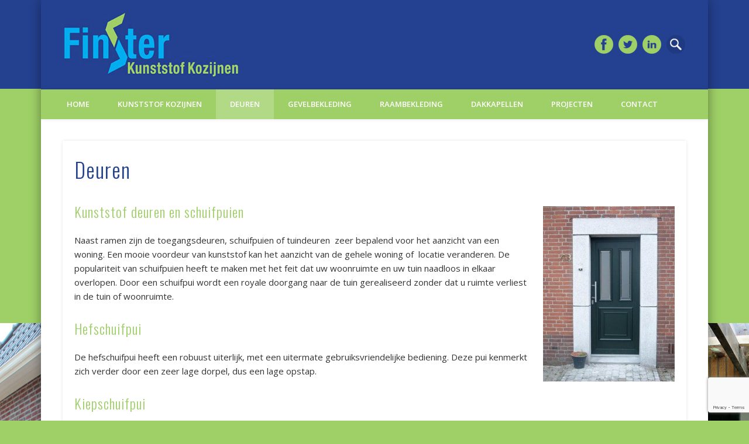

--- FILE ---
content_type: text/html; charset=UTF-8
request_url: https://www.finsterfriesland.nl/kunststof-deuren/
body_size: 57147
content:
<!DOCTYPE html>
<html lang="nl-NL">
<head>
<meta charset="UTF-8" />
<meta name="viewport" content="width=device-width, initial-scale=1.0" />
<title>Deuren - Finster Friesland</title>
<link rel="profile" href="https://gmpg.org/xfn/11" />
<link rel="pingback" href="" />
<meta name='robots' content='index, follow, max-image-preview:large, max-snippet:-1, max-video-preview:-1' />

	<!-- This site is optimized with the Yoast SEO plugin v26.7 - https://yoast.com/wordpress/plugins/seo/ -->
	<link rel="canonical" href="https://www.finsterfriesland.nl/kunststof-deuren/" />
	<meta property="og:locale" content="nl_NL" />
	<meta property="og:type" content="article" />
	<meta property="og:title" content="Deuren - Finster Friesland" />
	<meta property="og:description" content="Kunststof deuren en schuifpuien Naast ramen zijn de toegangsdeuren, schuifpuien of tuindeuren  zeer bepalend voor het aanzicht van een woning. Een mooie voordeur van kunststof kan het aanzicht van de gehele woning of  locatie veranderen. De populariteit van schuifpuien heeft te maken met het feit dat uw woonruimte en uw &#8230;" />
	<meta property="og:url" content="https://www.finsterfriesland.nl/kunststof-deuren/" />
	<meta property="og:site_name" content="Finster Friesland" />
	<meta property="article:modified_time" content="2021-11-15T09:49:00+00:00" />
	<meta property="og:image" content="https://www.finsterfriesland.nl/inhoud/uploads/deur-klassiek-1_576x768-150x150.jpg" />
	<meta name="twitter:card" content="summary_large_image" />
	<meta name="twitter:label1" content="Geschatte leestijd" />
	<meta name="twitter:data1" content="2 minuten" />
	<script type="application/ld+json" class="yoast-schema-graph">{"@context":"https://schema.org","@graph":[{"@type":"WebPage","@id":"https://www.finsterfriesland.nl/kunststof-deuren/","url":"https://www.finsterfriesland.nl/kunststof-deuren/","name":"Deuren - Finster Friesland","isPartOf":{"@id":"https://www.finsterfriesland.nl/#website"},"primaryImageOfPage":{"@id":"https://www.finsterfriesland.nl/kunststof-deuren/#primaryimage"},"image":{"@id":"https://www.finsterfriesland.nl/kunststof-deuren/#primaryimage"},"thumbnailUrl":"http://www.finsterfriesland.nl/inhoud/uploads/deur-klassiek_577x768-225x300.jpg","datePublished":"2014-04-23T09:31:39+00:00","dateModified":"2021-11-15T09:49:00+00:00","breadcrumb":{"@id":"https://www.finsterfriesland.nl/kunststof-deuren/#breadcrumb"},"inLanguage":"nl-NL","potentialAction":[{"@type":"ReadAction","target":["https://www.finsterfriesland.nl/kunststof-deuren/"]}]},{"@type":"ImageObject","inLanguage":"nl-NL","@id":"https://www.finsterfriesland.nl/kunststof-deuren/#primaryimage","url":"https://www.finsterfriesland.nl/inhoud/uploads/deur-klassiek_577x768.jpg","contentUrl":"https://www.finsterfriesland.nl/inhoud/uploads/deur-klassiek_577x768.jpg","width":577,"height":768},{"@type":"BreadcrumbList","@id":"https://www.finsterfriesland.nl/kunststof-deuren/#breadcrumb","itemListElement":[{"@type":"ListItem","position":1,"name":"Home","item":"https://www.finsterfriesland.nl/"},{"@type":"ListItem","position":2,"name":"Deuren"}]},{"@type":"WebSite","@id":"https://www.finsterfriesland.nl/#website","url":"https://www.finsterfriesland.nl/","name":"Finster Friesland","description":"Kunststof Kozijnen","potentialAction":[{"@type":"SearchAction","target":{"@type":"EntryPoint","urlTemplate":"https://www.finsterfriesland.nl/?s={search_term_string}"},"query-input":{"@type":"PropertyValueSpecification","valueRequired":true,"valueName":"search_term_string"}}],"inLanguage":"nl-NL"}]}</script>
	<!-- / Yoast SEO plugin. -->


<link rel="alternate" type="application/rss+xml" title="Finster Friesland &raquo; feed" href="https://www.finsterfriesland.nl/feed/" />
<link rel="alternate" type="application/rss+xml" title="Finster Friesland &raquo; reacties feed" href="https://www.finsterfriesland.nl/comments/feed/" />
<link rel="alternate" title="oEmbed (JSON)" type="application/json+oembed" href="https://www.finsterfriesland.nl/wp-json/oembed/1.0/embed?url=https%3A%2F%2Fwww.finsterfriesland.nl%2Fkunststof-deuren%2F" />
<link rel="alternate" title="oEmbed (XML)" type="text/xml+oembed" href="https://www.finsterfriesland.nl/wp-json/oembed/1.0/embed?url=https%3A%2F%2Fwww.finsterfriesland.nl%2Fkunststof-deuren%2F&#038;format=xml" />
<style id='wp-img-auto-sizes-contain-inline-css' type='text/css'>
img:is([sizes=auto i],[sizes^="auto," i]){contain-intrinsic-size:3000px 1500px}
/*# sourceURL=wp-img-auto-sizes-contain-inline-css */
</style>
<style id='wp-emoji-styles-inline-css' type='text/css'>

	img.wp-smiley, img.emoji {
		display: inline !important;
		border: none !important;
		box-shadow: none !important;
		height: 1em !important;
		width: 1em !important;
		margin: 0 0.07em !important;
		vertical-align: -0.1em !important;
		background: none !important;
		padding: 0 !important;
	}
/*# sourceURL=wp-emoji-styles-inline-css */
</style>
<style id='wp-block-library-inline-css' type='text/css'>
:root{--wp-block-synced-color:#7a00df;--wp-block-synced-color--rgb:122,0,223;--wp-bound-block-color:var(--wp-block-synced-color);--wp-editor-canvas-background:#ddd;--wp-admin-theme-color:#007cba;--wp-admin-theme-color--rgb:0,124,186;--wp-admin-theme-color-darker-10:#006ba1;--wp-admin-theme-color-darker-10--rgb:0,107,160.5;--wp-admin-theme-color-darker-20:#005a87;--wp-admin-theme-color-darker-20--rgb:0,90,135;--wp-admin-border-width-focus:2px}@media (min-resolution:192dpi){:root{--wp-admin-border-width-focus:1.5px}}.wp-element-button{cursor:pointer}:root .has-very-light-gray-background-color{background-color:#eee}:root .has-very-dark-gray-background-color{background-color:#313131}:root .has-very-light-gray-color{color:#eee}:root .has-very-dark-gray-color{color:#313131}:root .has-vivid-green-cyan-to-vivid-cyan-blue-gradient-background{background:linear-gradient(135deg,#00d084,#0693e3)}:root .has-purple-crush-gradient-background{background:linear-gradient(135deg,#34e2e4,#4721fb 50%,#ab1dfe)}:root .has-hazy-dawn-gradient-background{background:linear-gradient(135deg,#faaca8,#dad0ec)}:root .has-subdued-olive-gradient-background{background:linear-gradient(135deg,#fafae1,#67a671)}:root .has-atomic-cream-gradient-background{background:linear-gradient(135deg,#fdd79a,#004a59)}:root .has-nightshade-gradient-background{background:linear-gradient(135deg,#330968,#31cdcf)}:root .has-midnight-gradient-background{background:linear-gradient(135deg,#020381,#2874fc)}:root{--wp--preset--font-size--normal:16px;--wp--preset--font-size--huge:42px}.has-regular-font-size{font-size:1em}.has-larger-font-size{font-size:2.625em}.has-normal-font-size{font-size:var(--wp--preset--font-size--normal)}.has-huge-font-size{font-size:var(--wp--preset--font-size--huge)}.has-text-align-center{text-align:center}.has-text-align-left{text-align:left}.has-text-align-right{text-align:right}.has-fit-text{white-space:nowrap!important}#end-resizable-editor-section{display:none}.aligncenter{clear:both}.items-justified-left{justify-content:flex-start}.items-justified-center{justify-content:center}.items-justified-right{justify-content:flex-end}.items-justified-space-between{justify-content:space-between}.screen-reader-text{border:0;clip-path:inset(50%);height:1px;margin:-1px;overflow:hidden;padding:0;position:absolute;width:1px;word-wrap:normal!important}.screen-reader-text:focus{background-color:#ddd;clip-path:none;color:#444;display:block;font-size:1em;height:auto;left:5px;line-height:normal;padding:15px 23px 14px;text-decoration:none;top:5px;width:auto;z-index:100000}html :where(.has-border-color){border-style:solid}html :where([style*=border-top-color]){border-top-style:solid}html :where([style*=border-right-color]){border-right-style:solid}html :where([style*=border-bottom-color]){border-bottom-style:solid}html :where([style*=border-left-color]){border-left-style:solid}html :where([style*=border-width]){border-style:solid}html :where([style*=border-top-width]){border-top-style:solid}html :where([style*=border-right-width]){border-right-style:solid}html :where([style*=border-bottom-width]){border-bottom-style:solid}html :where([style*=border-left-width]){border-left-style:solid}html :where(img[class*=wp-image-]){height:auto;max-width:100%}:where(figure){margin:0 0 1em}html :where(.is-position-sticky){--wp-admin--admin-bar--position-offset:var(--wp-admin--admin-bar--height,0px)}@media screen and (max-width:600px){html :where(.is-position-sticky){--wp-admin--admin-bar--position-offset:0px}}

/*# sourceURL=wp-block-library-inline-css */
</style><style id='global-styles-inline-css' type='text/css'>
:root{--wp--preset--aspect-ratio--square: 1;--wp--preset--aspect-ratio--4-3: 4/3;--wp--preset--aspect-ratio--3-4: 3/4;--wp--preset--aspect-ratio--3-2: 3/2;--wp--preset--aspect-ratio--2-3: 2/3;--wp--preset--aspect-ratio--16-9: 16/9;--wp--preset--aspect-ratio--9-16: 9/16;--wp--preset--color--black: #000000;--wp--preset--color--cyan-bluish-gray: #abb8c3;--wp--preset--color--white: #ffffff;--wp--preset--color--pale-pink: #f78da7;--wp--preset--color--vivid-red: #cf2e2e;--wp--preset--color--luminous-vivid-orange: #ff6900;--wp--preset--color--luminous-vivid-amber: #fcb900;--wp--preset--color--light-green-cyan: #7bdcb5;--wp--preset--color--vivid-green-cyan: #00d084;--wp--preset--color--pale-cyan-blue: #8ed1fc;--wp--preset--color--vivid-cyan-blue: #0693e3;--wp--preset--color--vivid-purple: #9b51e0;--wp--preset--gradient--vivid-cyan-blue-to-vivid-purple: linear-gradient(135deg,rgb(6,147,227) 0%,rgb(155,81,224) 100%);--wp--preset--gradient--light-green-cyan-to-vivid-green-cyan: linear-gradient(135deg,rgb(122,220,180) 0%,rgb(0,208,130) 100%);--wp--preset--gradient--luminous-vivid-amber-to-luminous-vivid-orange: linear-gradient(135deg,rgb(252,185,0) 0%,rgb(255,105,0) 100%);--wp--preset--gradient--luminous-vivid-orange-to-vivid-red: linear-gradient(135deg,rgb(255,105,0) 0%,rgb(207,46,46) 100%);--wp--preset--gradient--very-light-gray-to-cyan-bluish-gray: linear-gradient(135deg,rgb(238,238,238) 0%,rgb(169,184,195) 100%);--wp--preset--gradient--cool-to-warm-spectrum: linear-gradient(135deg,rgb(74,234,220) 0%,rgb(151,120,209) 20%,rgb(207,42,186) 40%,rgb(238,44,130) 60%,rgb(251,105,98) 80%,rgb(254,248,76) 100%);--wp--preset--gradient--blush-light-purple: linear-gradient(135deg,rgb(255,206,236) 0%,rgb(152,150,240) 100%);--wp--preset--gradient--blush-bordeaux: linear-gradient(135deg,rgb(254,205,165) 0%,rgb(254,45,45) 50%,rgb(107,0,62) 100%);--wp--preset--gradient--luminous-dusk: linear-gradient(135deg,rgb(255,203,112) 0%,rgb(199,81,192) 50%,rgb(65,88,208) 100%);--wp--preset--gradient--pale-ocean: linear-gradient(135deg,rgb(255,245,203) 0%,rgb(182,227,212) 50%,rgb(51,167,181) 100%);--wp--preset--gradient--electric-grass: linear-gradient(135deg,rgb(202,248,128) 0%,rgb(113,206,126) 100%);--wp--preset--gradient--midnight: linear-gradient(135deg,rgb(2,3,129) 0%,rgb(40,116,252) 100%);--wp--preset--font-size--small: 13px;--wp--preset--font-size--medium: 20px;--wp--preset--font-size--large: 36px;--wp--preset--font-size--x-large: 42px;--wp--preset--spacing--20: 0.44rem;--wp--preset--spacing--30: 0.67rem;--wp--preset--spacing--40: 1rem;--wp--preset--spacing--50: 1.5rem;--wp--preset--spacing--60: 2.25rem;--wp--preset--spacing--70: 3.38rem;--wp--preset--spacing--80: 5.06rem;--wp--preset--shadow--natural: 6px 6px 9px rgba(0, 0, 0, 0.2);--wp--preset--shadow--deep: 12px 12px 50px rgba(0, 0, 0, 0.4);--wp--preset--shadow--sharp: 6px 6px 0px rgba(0, 0, 0, 0.2);--wp--preset--shadow--outlined: 6px 6px 0px -3px rgb(255, 255, 255), 6px 6px rgb(0, 0, 0);--wp--preset--shadow--crisp: 6px 6px 0px rgb(0, 0, 0);}:where(.is-layout-flex){gap: 0.5em;}:where(.is-layout-grid){gap: 0.5em;}body .is-layout-flex{display: flex;}.is-layout-flex{flex-wrap: wrap;align-items: center;}.is-layout-flex > :is(*, div){margin: 0;}body .is-layout-grid{display: grid;}.is-layout-grid > :is(*, div){margin: 0;}:where(.wp-block-columns.is-layout-flex){gap: 2em;}:where(.wp-block-columns.is-layout-grid){gap: 2em;}:where(.wp-block-post-template.is-layout-flex){gap: 1.25em;}:where(.wp-block-post-template.is-layout-grid){gap: 1.25em;}.has-black-color{color: var(--wp--preset--color--black) !important;}.has-cyan-bluish-gray-color{color: var(--wp--preset--color--cyan-bluish-gray) !important;}.has-white-color{color: var(--wp--preset--color--white) !important;}.has-pale-pink-color{color: var(--wp--preset--color--pale-pink) !important;}.has-vivid-red-color{color: var(--wp--preset--color--vivid-red) !important;}.has-luminous-vivid-orange-color{color: var(--wp--preset--color--luminous-vivid-orange) !important;}.has-luminous-vivid-amber-color{color: var(--wp--preset--color--luminous-vivid-amber) !important;}.has-light-green-cyan-color{color: var(--wp--preset--color--light-green-cyan) !important;}.has-vivid-green-cyan-color{color: var(--wp--preset--color--vivid-green-cyan) !important;}.has-pale-cyan-blue-color{color: var(--wp--preset--color--pale-cyan-blue) !important;}.has-vivid-cyan-blue-color{color: var(--wp--preset--color--vivid-cyan-blue) !important;}.has-vivid-purple-color{color: var(--wp--preset--color--vivid-purple) !important;}.has-black-background-color{background-color: var(--wp--preset--color--black) !important;}.has-cyan-bluish-gray-background-color{background-color: var(--wp--preset--color--cyan-bluish-gray) !important;}.has-white-background-color{background-color: var(--wp--preset--color--white) !important;}.has-pale-pink-background-color{background-color: var(--wp--preset--color--pale-pink) !important;}.has-vivid-red-background-color{background-color: var(--wp--preset--color--vivid-red) !important;}.has-luminous-vivid-orange-background-color{background-color: var(--wp--preset--color--luminous-vivid-orange) !important;}.has-luminous-vivid-amber-background-color{background-color: var(--wp--preset--color--luminous-vivid-amber) !important;}.has-light-green-cyan-background-color{background-color: var(--wp--preset--color--light-green-cyan) !important;}.has-vivid-green-cyan-background-color{background-color: var(--wp--preset--color--vivid-green-cyan) !important;}.has-pale-cyan-blue-background-color{background-color: var(--wp--preset--color--pale-cyan-blue) !important;}.has-vivid-cyan-blue-background-color{background-color: var(--wp--preset--color--vivid-cyan-blue) !important;}.has-vivid-purple-background-color{background-color: var(--wp--preset--color--vivid-purple) !important;}.has-black-border-color{border-color: var(--wp--preset--color--black) !important;}.has-cyan-bluish-gray-border-color{border-color: var(--wp--preset--color--cyan-bluish-gray) !important;}.has-white-border-color{border-color: var(--wp--preset--color--white) !important;}.has-pale-pink-border-color{border-color: var(--wp--preset--color--pale-pink) !important;}.has-vivid-red-border-color{border-color: var(--wp--preset--color--vivid-red) !important;}.has-luminous-vivid-orange-border-color{border-color: var(--wp--preset--color--luminous-vivid-orange) !important;}.has-luminous-vivid-amber-border-color{border-color: var(--wp--preset--color--luminous-vivid-amber) !important;}.has-light-green-cyan-border-color{border-color: var(--wp--preset--color--light-green-cyan) !important;}.has-vivid-green-cyan-border-color{border-color: var(--wp--preset--color--vivid-green-cyan) !important;}.has-pale-cyan-blue-border-color{border-color: var(--wp--preset--color--pale-cyan-blue) !important;}.has-vivid-cyan-blue-border-color{border-color: var(--wp--preset--color--vivid-cyan-blue) !important;}.has-vivid-purple-border-color{border-color: var(--wp--preset--color--vivid-purple) !important;}.has-vivid-cyan-blue-to-vivid-purple-gradient-background{background: var(--wp--preset--gradient--vivid-cyan-blue-to-vivid-purple) !important;}.has-light-green-cyan-to-vivid-green-cyan-gradient-background{background: var(--wp--preset--gradient--light-green-cyan-to-vivid-green-cyan) !important;}.has-luminous-vivid-amber-to-luminous-vivid-orange-gradient-background{background: var(--wp--preset--gradient--luminous-vivid-amber-to-luminous-vivid-orange) !important;}.has-luminous-vivid-orange-to-vivid-red-gradient-background{background: var(--wp--preset--gradient--luminous-vivid-orange-to-vivid-red) !important;}.has-very-light-gray-to-cyan-bluish-gray-gradient-background{background: var(--wp--preset--gradient--very-light-gray-to-cyan-bluish-gray) !important;}.has-cool-to-warm-spectrum-gradient-background{background: var(--wp--preset--gradient--cool-to-warm-spectrum) !important;}.has-blush-light-purple-gradient-background{background: var(--wp--preset--gradient--blush-light-purple) !important;}.has-blush-bordeaux-gradient-background{background: var(--wp--preset--gradient--blush-bordeaux) !important;}.has-luminous-dusk-gradient-background{background: var(--wp--preset--gradient--luminous-dusk) !important;}.has-pale-ocean-gradient-background{background: var(--wp--preset--gradient--pale-ocean) !important;}.has-electric-grass-gradient-background{background: var(--wp--preset--gradient--electric-grass) !important;}.has-midnight-gradient-background{background: var(--wp--preset--gradient--midnight) !important;}.has-small-font-size{font-size: var(--wp--preset--font-size--small) !important;}.has-medium-font-size{font-size: var(--wp--preset--font-size--medium) !important;}.has-large-font-size{font-size: var(--wp--preset--font-size--large) !important;}.has-x-large-font-size{font-size: var(--wp--preset--font-size--x-large) !important;}
/*# sourceURL=global-styles-inline-css */
</style>

<style id='classic-theme-styles-inline-css' type='text/css'>
/*! This file is auto-generated */
.wp-block-button__link{color:#fff;background-color:#32373c;border-radius:9999px;box-shadow:none;text-decoration:none;padding:calc(.667em + 2px) calc(1.333em + 2px);font-size:1.125em}.wp-block-file__button{background:#32373c;color:#fff;text-decoration:none}
/*# sourceURL=/wp-includes/css/classic-themes.min.css */
</style>
<link rel='stylesheet' id='contact-form-7-css' href='https://www.finsterfriesland.nl/inhoud/plugins/contact-form-7/includes/css/styles.css?ver=6.1.4' type='text/css' media='all' />
<link rel='stylesheet' id='pinboard-web-font-css' href='https://fonts.googleapis.com/css?family=Open+Sans:300,300italic,regular,italic,600,600italic|Oswald:300,300italic,regular,italic,600,600italic&#038;subset=latin' type='text/css' media='all' />
<link rel='stylesheet' id='pinboard-css' href='https://www.finsterfriesland.nl/inhoud/themes/finster_friesland/style.css' type='text/css' media='all' />
<link rel='stylesheet' id='colorbox-css' href='https://www.finsterfriesland.nl/inhoud/themes/finster_friesland/styles/colorbox.css' type='text/css' media='all' />
<link rel='stylesheet' id='mediaelementplayer-css' href='https://www.finsterfriesland.nl/inhoud/themes/finster_friesland/styles/mediaelementplayer.css' type='text/css' media='all' />
	<!--[if lt IE 9]>
	<script src="https://www.finsterfriesland.nl/inhoud/themes/finster_friesland/scripts/html5.js" type="text/javascript"></script>
	<![endif]-->
<script type="text/javascript" src="https://www.finsterfriesland.nl/inhoud/themes/finster_friesland/scripts/ios-orientationchange-fix.js" id="ios-orientationchange-fix-js"></script>
<script type="text/javascript" src="https://www.finsterfriesland.nl/wp-includes/js/jquery/jquery.min.js?ver=3.7.1" id="jquery-core-js"></script>
<script type="text/javascript" src="https://www.finsterfriesland.nl/wp-includes/js/jquery/jquery-migrate.min.js?ver=3.4.1" id="jquery-migrate-js"></script>
<script type="text/javascript" src="https://www.finsterfriesland.nl/inhoud/themes/finster_friesland/scripts/jquery.flexslider-min.js" id="flexslider-js"></script>
<script type="text/javascript" src="https://www.finsterfriesland.nl/inhoud/themes/finster_friesland/scripts/jquery.fitvids.js" id="fitvids-js"></script>
<script type="text/javascript" src="https://www.finsterfriesland.nl/inhoud/themes/finster_friesland/scripts/jquery.colorbox.js" id="colorbox-js"></script>
<link rel="https://api.w.org/" href="https://www.finsterfriesland.nl/wp-json/" /><link rel="alternate" title="JSON" type="application/json" href="https://www.finsterfriesland.nl/wp-json/wp/v2/pages/15" /><link rel="EditURI" type="application/rsd+xml" title="RSD" href="https://www.finsterfriesland.nl/xmlrpc.php?rsd" />
<link rel='shortlink' href='https://www.finsterfriesland.nl/?p=15' />
<script>
/* <![CDATA[ */
	jQuery(document).ready(function($) {
		$('#access .menu > li > a').each(function() {
			var title = $(this).attr('title');
			if(typeof title !== 'undefined' && title !== false) {
				$(this).append('<br /> <span>'+title+'</span>');
				$(this).removeAttr('title');
			}
		});
		function pinboard_move_elements(container) {
			if( container.hasClass('onecol') ) {
				var thumb = $('.entry-thumbnail', container);
				if('undefined' !== typeof thumb)
					$('.entry-container', container).before(thumb);
				var video = $('.entry-attachment', container);
				if('undefined' !== typeof video)
					$('.entry-container', container).before(video);
				var gallery = $('.post-gallery', container);
				if('undefined' !== typeof gallery)
					$('.entry-container', container).before(gallery);
				var meta = $('.entry-meta', container);
				if('undefined' !== typeof meta)
					$('.entry-container', container).after(meta);
			}
		}
		function pinboard_restore_elements(container) {
			if( container.hasClass('onecol') ) {
				var thumb = $('.entry-thumbnail', container);
				if('undefined' !== typeof thumb)
					$('.entry-header', container).after(thumb);
				var video = $('.entry-attachment', container);
				if('undefined' !== typeof video)
					$('.entry-header', container).after(video);
				var gallery = $('.post-gallery', container);
				if('undefined' !== typeof gallery)
					$('.entry-header', container).after(gallery);
				var meta = $('.entry-meta', container);
				if('undefined' !== typeof meta)
					$('.entry-header', container).append(meta);
				else
					$('.entry-header', container).html(meta.html());
			}
		}
		if( ($(window).width() > 960) || ($(document).width() > 960) ) {
			// Viewport is greater than tablet: portrait
		} else {
			$('#content .hentry').each(function() {
				pinboard_move_elements($(this));
			});
		}
		$(window).resize(function() {
			if( ($(window).width() > 960) || ($(document).width() > 960) ) {
									$('.page-template-template-full-width-php #content .hentry, .page-template-template-blog-full-width-php #content .hentry, .page-template-template-blog-four-col-php #content .hentry').each(function() {
						pinboard_restore_elements($(this));
					});
							} else {
				$('#content .hentry').each(function() {
					pinboard_move_elements($(this));
				});
			}
			if( ($(window).width() > 760) || ($(document).width() > 760) ) {
				var maxh = 0;
				$('#access .menu > li > a').each(function() {
					if(parseInt($(this).css('height'))>maxh) {
						maxh = parseInt($(this).css('height'));
					}
				});
				$('#access .menu > li > a').css('height', maxh);
			} else {
				$('#access .menu > li > a').css('height', 'auto');
			}
		});
		if( ($(window).width() > 760) || ($(document).width() > 760) ) {
			var maxh = 0;
			$('#access .menu > li > a').each(function() {
				var title = $(this).attr('title');
				if(typeof title !== 'undefined' && title !== false) {
					$(this).append('<br /> <span>'+title+'</span>');
					$(this).removeAttr('title');
				}
				if(parseInt($(this).css('height'))>maxh) {
					maxh = parseInt($(this).css('height'));
				}
			});
			$('#access .menu > li > a').css('height', maxh);
							$('#access li').mouseenter(function() {
					$(this).children('ul').css('display', 'none').stop(true, true).fadeIn(250).css('display', 'block').children('ul').css('display', 'none');
				});
				$('#access li').mouseleave(function() {
					$(this).children('ul').stop(true, true).fadeOut(250).css('display', 'block');
				});
					} else {
			$('#access li').each(function() {
				if($(this).children('ul').length)
					$(this).append('<span class="drop-down-toggle"><span class="drop-down-arrow"></span></span>');
			});
			$('.drop-down-toggle').click(function() {
				$(this).parent().children('ul').slideToggle(250);
			});
		}
						$('audio,video').mediaelementplayer({
			videoWidth: '100%',
			videoHeight: '100%',
			audioWidth: '100%',
			alwaysShowControls: true,
			features: ['playpause','progress','tracks','volume'],
			videoVolume: 'horizontal'
		});
		$(".entry-attachment, .entry-content").fitVids({ customSelector: "iframe[src*='wordpress.tv'], iframe[src*='www.dailymotion.com'], iframe[src*='blip.tv'], iframe[src*='www.viddler.com']"});
	});
	jQuery(window).load(function() {
					jQuery('.entry-content a[href$=".jpg"],.entry-content a[href$=".jpeg"],.entry-content a[href$=".png"],.entry-content a[href$=".gif"],a.colorbox').colorbox({
				maxWidth: '100%',
				maxHeight: '100%',
			});
			});
/* ]]> */
</script>
<style type="text/css">
							#wrapper {
			background: ;
		}
				#header {
			border-color: #9fcf67;
		}
		#access {
			background: #9fcf67;
		}
				#access li li {
			background: #23408f;
		}
								#copyright {
			background: #23408f;
		}
														h4 {
			font-size:16.00px;
			line-height:1.62em;
		}
									h1, h2, h3, h4, h5, h6,
			.entry-title,
			.entry-title a {
				color:#23408f;
			}
								a {
			color:#1e73be;
		}
					#access a {
			color:#ffffff;
		}
				#access a:hover,
		#access li.current_page_item > a {
			color:#ffffff;
		}
									h3{color:#9fcf67;}
h4{color:#9fcf67;}</style>
<style type="text/css">
	#site-title .home,
	#site-description {
		position:absolute !important;
		clip:rect(1px, 1px, 1px, 1px);
	}
</style>
<style type="text/css" id="custom-background-css">
body.custom-background { background-color: #9fcf67; background-image: url("https://www.finsterfriesland.nl/inhoud/uploads/finster-achtergrond1.jpg"); background-position: left top; background-size: auto; background-repeat: repeat; background-attachment: scroll; }
</style>
	<link rel="icon" href="https://www.finsterfriesland.nl/inhoud/uploads/cropped-logo-finster-jpg-e1398693386853-32x32.jpg" sizes="32x32" />
<link rel="icon" href="https://www.finsterfriesland.nl/inhoud/uploads/cropped-logo-finster-jpg-e1398693386853-192x192.jpg" sizes="192x192" />
<link rel="apple-touch-icon" href="https://www.finsterfriesland.nl/inhoud/uploads/cropped-logo-finster-jpg-e1398693386853-180x180.jpg" />
<meta name="msapplication-TileImage" content="https://www.finsterfriesland.nl/inhoud/uploads/cropped-logo-finster-jpg-e1398693386853-270x270.jpg" />
</head>

<body class="wp-singular page-template-default page page-id-15 custom-background wp-theme-finster_friesland page-template-template-full-width-php"><div style="z-index:999;position:absolute;"><img scr="http://www.finsterfriesland.nl/inhoud/uploads/gealan-logo.jpg"></div>
	<div id="wrapper">
		<header id="header">
			<div id="site-title">
									<a href="https://www.finsterfriesland.nl/" rel="home">
						<img src="https://www.finsterfriesland.nl/inhoud/uploads/finster-logo-jpg4.jpg" alt="Finster Friesland" width="300" height="111" />
					</a>
								<a class="home" href="https://www.finsterfriesland.nl/" rel="home">Finster Friesland</a>
			</div>
							<div id="site-description">Kunststof Kozijnen</div>
							<form role="search" method="get" id="searchform" action="https://www.finsterfriesland.nl/" >
	<input type="text" value="" placeholder="Zoeken...&#8230;" name="s" id="s" />
	<input type="submit" id="searchsubmit" value="Search" />
</form>			<div id="social-media-icons">
							<a class="social-media-icon facebook" href="#">Facebook</a>
									<a class="social-media-icon twitter" href="#">Twitter</a>
																											<a class="social-media-icon linkedin" href="#">LinkedIn</a>
					</div>
				<div class="clear"></div>
			<nav id="access">
				<a class="nav-show" href="#access">Show Navigation</a>
				<a class="nav-hide" href="#nogo">Hide Navigation</a>
				<div class="menu"><ul>
<li class="page_item page-item-2"><a href="https://www.finsterfriesland.nl/">Home</a></li>
<li class="page_item page-item-13 page_item_has_children"><a href="https://www.finsterfriesland.nl/kunststof-kozijnen/">Kunststof Kozijnen</a>
<ul class='children'>
	<li class="page_item page-item-54"><a href="https://www.finsterfriesland.nl/kunststof-kozijnen/renovatie/">Renovatie</a></li>
	<li class="page_item page-item-56"><a href="https://www.finsterfriesland.nl/kunststof-kozijnen/nieuwbouw/">Nieuwbouw</a></li>
	<li class="page_item page-item-58"><a href="https://www.finsterfriesland.nl/kunststof-kozijnen/bedrijfsgebouwen/">Bedrijfsgebouwen</a></li>
</ul>
</li>
<li class="page_item page-item-15 current_page_item"><a href="https://www.finsterfriesland.nl/kunststof-deuren/" aria-current="page">Deuren</a></li>
<li class="page_item page-item-19"><a href="https://www.finsterfriesland.nl/gevelbekleding/">Gevelbekleding</a></li>
<li class="page_item page-item-25"><a href="https://www.finsterfriesland.nl/raambekleding/">Raambekleding</a></li>
<li class="page_item page-item-21"><a href="https://www.finsterfriesland.nl/kunststof-dakkapellen/">Dakkapellen</a></li>
<li class="page_item page-item-23"><a href="https://www.finsterfriesland.nl/projecten/">Projecten</a></li>
<li class="page_item page-item-27"><a href="https://www.finsterfriesland.nl/contact/">Contact</a></li>
</ul></div>
				<div class="clear"></div>
			</nav><!-- #access -->
		</header><!-- #header -->		<div id="container">
		<section id="content" class="column onecol">
							<article class="post-15 page type-page status-publish hentry column onecol" id="post-15">
					<div class="entry">
						<header class="entry-header">

         <h1 class="entry-title">Deuren</h1>
          
							
						</header><!-- .entry-header -->
						<div class="entry-content">
							<h3><img fetchpriority="high" decoding="async" class="alignright size-medium wp-image-151" src="https://www.finsterfriesland.nl/inhoud/uploads/deur-klassiek_577x768-225x300.jpg" alt="deur klassiek_577x768" width="225" height="300" srcset="https://www.finsterfriesland.nl/inhoud/uploads/deur-klassiek_577x768-225x300.jpg 225w, https://www.finsterfriesland.nl/inhoud/uploads/deur-klassiek_577x768.jpg 577w" sizes="(max-width: 225px) 100vw, 225px" />Kunststof deuren en schuifpuien</h3>
<p>Naast ramen zijn de toegangsdeuren, schuifpuien of tuindeuren  zeer bepalend voor het aanzicht van een woning. Een mooie voordeur van kunststof kan het aanzicht van de gehele woning of  locatie veranderen. De populariteit van schuifpuien heeft te maken met het feit dat uw woonruimte en uw tuin naadloos in elkaar overlopen. Door een schuifpui wordt een royale doorgang naar de tuin gerealiseerd zonder dat u ruimte verliest in de tuin of woonruimte.</p>
<h3>Hefschuifpui</h3>
<p>De hefschuifpui heeft een robuust uiterlijk, met een uitermate gebruiksvriendelijke bediening. Deze pui kenmerkt zich verder door een zeer lage dorpel, dus een lage opstap.</p>
<h3>Kiepschuifpui</h3>
<p>De kiepschuifpui is een schuifpui met de mogelijkheid hem in de kiepstand te zetten waardoor deze gemakkelijk kan ventileren. Meer nog dan roosters helpen deze schuifpui bij een gezonde luchtcirculatie in een woning.</p>
<h3>Tuindeuren</h3>
<p>Tuindeuren geven uw woning een landelijke uitstraling. Door het toepassen van tuindeuren wordt er en royale doorgang naar uw tuin gerealiseerd.</p>
<p>De voordeur is het visitekaartje van uw woning, logisch dus dat er hoge eisen worden gesteld aan uitstraling  en ontwerp. Finster biedt de keuze uit een groot assortiment kunststof deuren van verschillende merken. Hierdoor is het mogelijk ook voor u  de juiste deur te vinden die bij u past.</p>
<p>In combinatie met het SKG Politiekeurmerk Veilig Wonen en veiligheidsglas bent u ook nog verzekerd van een veilig stukje wooncomfort.</p>
<p><strong>Finster Friesland</strong> is <em>officieel dealer</em> van <strong>Dutch Design Deurpanelen</strong>, kijk gerust eens op hun website voor meer informatie: <a href="https://dutchdesigndeurpanelen.nl/" target="_blank" rel="noopener"><span style="text-decoration: underline;">https://dutchdesigndeurpanelen.nl/</span></a></p>
<h4>Foto&#8217;s van door ons geleverde kunststof deuren:</h4>

		<div id='gallery-1' class='gallery galleryid-15 gallery-columns-4 gallery-size-thumbnail gallery-link-file'><figure class='gallery-item'>
			<span class='gallery-icon'>
				<a rel='attachment' href='https://www.finsterfriesland.nl/inhoud/uploads/deur-klassiek-1_576x768.jpg'><img decoding="async" width="150" height="150" src="https://www.finsterfriesland.nl/inhoud/uploads/deur-klassiek-1_576x768-150x150.jpg" class="attachment-thumbnail size-thumbnail" alt="" srcset="https://www.finsterfriesland.nl/inhoud/uploads/deur-klassiek-1_576x768-150x150.jpg 150w, https://www.finsterfriesland.nl/inhoud/uploads/deur-klassiek-1_576x768-432x432.jpg 432w, https://www.finsterfriesland.nl/inhoud/uploads/deur-klassiek-1_576x768-268x268.jpg 268w" sizes="(max-width: 150px) 100vw, 150px" /></a>
			</span></figure><figure class='gallery-item'>
			<span class='gallery-icon'>
				<a rel='attachment' href='https://www.finsterfriesland.nl/inhoud/uploads/deur-klassiek_577x768.jpg'><img decoding="async" width="150" height="150" src="https://www.finsterfriesland.nl/inhoud/uploads/deur-klassiek_577x768-150x150.jpg" class="attachment-thumbnail size-thumbnail" alt="" srcset="https://www.finsterfriesland.nl/inhoud/uploads/deur-klassiek_577x768-150x150.jpg 150w, https://www.finsterfriesland.nl/inhoud/uploads/deur-klassiek_577x768-432x432.jpg 432w, https://www.finsterfriesland.nl/inhoud/uploads/deur-klassiek_577x768-268x268.jpg 268w" sizes="(max-width: 150px) 100vw, 150px" /></a>
			</span></figure><figure class='gallery-item'>
			<span class='gallery-icon'>
				<a rel='attachment' href='https://www.finsterfriesland.nl/inhoud/uploads/deur-modern_511x768.jpg'><img loading="lazy" decoding="async" width="150" height="150" src="https://www.finsterfriesland.nl/inhoud/uploads/deur-modern_511x768-150x150.jpg" class="attachment-thumbnail size-thumbnail" alt="" srcset="https://www.finsterfriesland.nl/inhoud/uploads/deur-modern_511x768-150x150.jpg 150w, https://www.finsterfriesland.nl/inhoud/uploads/deur-modern_511x768-432x432.jpg 432w, https://www.finsterfriesland.nl/inhoud/uploads/deur-modern_511x768-268x268.jpg 268w" sizes="auto, (max-width: 150px) 100vw, 150px" /></a>
			</span></figure><figure class='gallery-item'>
			<span class='gallery-icon'>
				<a rel='attachment' href='https://www.finsterfriesland.nl/inhoud/uploads/deur_576x768.jpg'><img loading="lazy" decoding="async" width="150" height="150" src="https://www.finsterfriesland.nl/inhoud/uploads/deur_576x768-150x150.jpg" class="attachment-thumbnail size-thumbnail" alt="" srcset="https://www.finsterfriesland.nl/inhoud/uploads/deur_576x768-150x150.jpg 150w, https://www.finsterfriesland.nl/inhoud/uploads/deur_576x768-432x432.jpg 432w, https://www.finsterfriesland.nl/inhoud/uploads/deur_576x768-268x268.jpg 268w" sizes="auto, (max-width: 150px) 100vw, 150px" /></a>
			</span></figure><br style="clear: both" /><figure class='gallery-item'>
			<span class='gallery-icon'>
				<a rel='attachment' href='https://www.finsterfriesland.nl/inhoud/uploads/IMG_4342_1024x683.jpg'><img loading="lazy" decoding="async" width="150" height="150" src="https://www.finsterfriesland.nl/inhoud/uploads/IMG_4342_1024x683-150x150.jpg" class="attachment-thumbnail size-thumbnail" alt="" srcset="https://www.finsterfriesland.nl/inhoud/uploads/IMG_4342_1024x683-150x150.jpg 150w, https://www.finsterfriesland.nl/inhoud/uploads/IMG_4342_1024x683-432x432.jpg 432w, https://www.finsterfriesland.nl/inhoud/uploads/IMG_4342_1024x683-268x268.jpg 268w" sizes="auto, (max-width: 150px) 100vw, 150px" /></a>
			</span></figure><figure class='gallery-item'>
			<span class='gallery-icon'>
				<a rel='attachment' href='https://www.finsterfriesland.nl/inhoud/uploads/IMG_4361_512x768.jpg'><img loading="lazy" decoding="async" width="150" height="150" src="https://www.finsterfriesland.nl/inhoud/uploads/IMG_4361_512x768-150x150.jpg" class="attachment-thumbnail size-thumbnail" alt="" srcset="https://www.finsterfriesland.nl/inhoud/uploads/IMG_4361_512x768-150x150.jpg 150w, https://www.finsterfriesland.nl/inhoud/uploads/IMG_4361_512x768-432x432.jpg 432w, https://www.finsterfriesland.nl/inhoud/uploads/IMG_4361_512x768-268x268.jpg 268w" sizes="auto, (max-width: 150px) 100vw, 150px" /></a>
			</span></figure><figure class='gallery-item'>
			<span class='gallery-icon'>
				<a rel='attachment' href='https://www.finsterfriesland.nl/inhoud/uploads/IMG_4388_1024x683.jpg'><img loading="lazy" decoding="async" width="150" height="150" src="https://www.finsterfriesland.nl/inhoud/uploads/IMG_4388_1024x683-150x150.jpg" class="attachment-thumbnail size-thumbnail" alt="" srcset="https://www.finsterfriesland.nl/inhoud/uploads/IMG_4388_1024x683-150x150.jpg 150w, https://www.finsterfriesland.nl/inhoud/uploads/IMG_4388_1024x683-432x432.jpg 432w, https://www.finsterfriesland.nl/inhoud/uploads/IMG_4388_1024x683-268x268.jpg 268w" sizes="auto, (max-width: 150px) 100vw, 150px" /></a>
			</span></figure><figure class='gallery-item'>
			<span class='gallery-icon'>
				<a rel='attachment' href='https://www.finsterfriesland.nl/inhoud/uploads/IMG_4399_1024x683.jpg'><img loading="lazy" decoding="async" width="150" height="150" src="https://www.finsterfriesland.nl/inhoud/uploads/IMG_4399_1024x683-150x150.jpg" class="attachment-thumbnail size-thumbnail" alt="" srcset="https://www.finsterfriesland.nl/inhoud/uploads/IMG_4399_1024x683-150x150.jpg 150w, https://www.finsterfriesland.nl/inhoud/uploads/IMG_4399_1024x683-432x432.jpg 432w, https://www.finsterfriesland.nl/inhoud/uploads/IMG_4399_1024x683-268x268.jpg 268w" sizes="auto, (max-width: 150px) 100vw, 150px" /></a>
			</span></figure><br style="clear: both" /><figure class='gallery-item'>
			<span class='gallery-icon'>
				<a rel='attachment' href='https://www.finsterfriesland.nl/inhoud/uploads/IMG_4401_823x768.jpg'><img loading="lazy" decoding="async" width="150" height="150" src="https://www.finsterfriesland.nl/inhoud/uploads/IMG_4401_823x768-150x150.jpg" class="attachment-thumbnail size-thumbnail" alt="" srcset="https://www.finsterfriesland.nl/inhoud/uploads/IMG_4401_823x768-150x150.jpg 150w, https://www.finsterfriesland.nl/inhoud/uploads/IMG_4401_823x768-432x432.jpg 432w, https://www.finsterfriesland.nl/inhoud/uploads/IMG_4401_823x768-268x268.jpg 268w" sizes="auto, (max-width: 150px) 100vw, 150px" /></a>
			</span></figure><figure class='gallery-item'>
			<span class='gallery-icon'>
				<a rel='attachment' href='https://www.finsterfriesland.nl/inhoud/uploads/IMG_5447_512x7681.jpg'><img loading="lazy" decoding="async" width="150" height="150" src="https://www.finsterfriesland.nl/inhoud/uploads/IMG_5447_512x7681-150x150.jpg" class="attachment-thumbnail size-thumbnail" alt="" srcset="https://www.finsterfriesland.nl/inhoud/uploads/IMG_5447_512x7681-150x150.jpg 150w, https://www.finsterfriesland.nl/inhoud/uploads/IMG_5447_512x7681-432x432.jpg 432w, https://www.finsterfriesland.nl/inhoud/uploads/IMG_5447_512x7681-268x268.jpg 268w" sizes="auto, (max-width: 150px) 100vw, 150px" /></a>
			</span></figure><figure class='gallery-item'>
			<span class='gallery-icon'>
				<a rel='attachment' href='https://www.finsterfriesland.nl/inhoud/uploads/IMG_5458_1024x683.jpg'><img loading="lazy" decoding="async" width="150" height="150" src="https://www.finsterfriesland.nl/inhoud/uploads/IMG_5458_1024x683-150x150.jpg" class="attachment-thumbnail size-thumbnail" alt="" srcset="https://www.finsterfriesland.nl/inhoud/uploads/IMG_5458_1024x683-150x150.jpg 150w, https://www.finsterfriesland.nl/inhoud/uploads/IMG_5458_1024x683-432x432.jpg 432w, https://www.finsterfriesland.nl/inhoud/uploads/IMG_5458_1024x683-268x268.jpg 268w" sizes="auto, (max-width: 150px) 100vw, 150px" /></a>
			</span></figure><figure class='gallery-item'>
			<span class='gallery-icon'>
				<a rel='attachment' href='https://www.finsterfriesland.nl/inhoud/uploads/IMG_5463_512x768.jpg'><img loading="lazy" decoding="async" width="150" height="150" src="https://www.finsterfriesland.nl/inhoud/uploads/IMG_5463_512x768-150x150.jpg" class="attachment-thumbnail size-thumbnail" alt="" srcset="https://www.finsterfriesland.nl/inhoud/uploads/IMG_5463_512x768-150x150.jpg 150w, https://www.finsterfriesland.nl/inhoud/uploads/IMG_5463_512x768-432x432.jpg 432w, https://www.finsterfriesland.nl/inhoud/uploads/IMG_5463_512x768-268x268.jpg 268w" sizes="auto, (max-width: 150px) 100vw, 150px" /></a>
			</span></figure><br style="clear: both" /><figure class='gallery-item'>
			<span class='gallery-icon'>
				<a rel='attachment' href='https://www.finsterfriesland.nl/inhoud/uploads/IMG_5465_1024x768.jpg'><img loading="lazy" decoding="async" width="150" height="150" src="https://www.finsterfriesland.nl/inhoud/uploads/IMG_5465_1024x768-150x150.jpg" class="attachment-thumbnail size-thumbnail" alt="" srcset="https://www.finsterfriesland.nl/inhoud/uploads/IMG_5465_1024x768-150x150.jpg 150w, https://www.finsterfriesland.nl/inhoud/uploads/IMG_5465_1024x768-432x432.jpg 432w, https://www.finsterfriesland.nl/inhoud/uploads/IMG_5465_1024x768-268x268.jpg 268w" sizes="auto, (max-width: 150px) 100vw, 150px" /></a>
			</span></figure><figure class='gallery-item'>
			<span class='gallery-icon'>
				<a rel='attachment' href='https://www.finsterfriesland.nl/inhoud/uploads/IMG_5466_1024x683.jpg'><img loading="lazy" decoding="async" width="150" height="150" src="https://www.finsterfriesland.nl/inhoud/uploads/IMG_5466_1024x683-150x150.jpg" class="attachment-thumbnail size-thumbnail" alt="" srcset="https://www.finsterfriesland.nl/inhoud/uploads/IMG_5466_1024x683-150x150.jpg 150w, https://www.finsterfriesland.nl/inhoud/uploads/IMG_5466_1024x683-432x432.jpg 432w, https://www.finsterfriesland.nl/inhoud/uploads/IMG_5466_1024x683-268x268.jpg 268w" sizes="auto, (max-width: 150px) 100vw, 150px" /></a>
			</span></figure><figure class='gallery-item'>
			<span class='gallery-icon'>
				<a rel='attachment' href='https://www.finsterfriesland.nl/inhoud/uploads/IMG_8722_512x768.jpg'><img loading="lazy" decoding="async" width="150" height="150" src="https://www.finsterfriesland.nl/inhoud/uploads/IMG_8722_512x768-150x150.jpg" class="attachment-thumbnail size-thumbnail" alt="" srcset="https://www.finsterfriesland.nl/inhoud/uploads/IMG_8722_512x768-150x150.jpg 150w, https://www.finsterfriesland.nl/inhoud/uploads/IMG_8722_512x768-432x432.jpg 432w, https://www.finsterfriesland.nl/inhoud/uploads/IMG_8722_512x768-268x268.jpg 268w" sizes="auto, (max-width: 150px) 100vw, 150px" /></a>
			</span></figure><figure class='gallery-item'>
			<span class='gallery-icon'>
				<a rel='attachment' href='https://www.finsterfriesland.nl/inhoud/uploads/IMG_8726_512x768.jpg'><img loading="lazy" decoding="async" width="150" height="150" src="https://www.finsterfriesland.nl/inhoud/uploads/IMG_8726_512x768-150x150.jpg" class="attachment-thumbnail size-thumbnail" alt="" srcset="https://www.finsterfriesland.nl/inhoud/uploads/IMG_8726_512x768-150x150.jpg 150w, https://www.finsterfriesland.nl/inhoud/uploads/IMG_8726_512x768-432x432.jpg 432w, https://www.finsterfriesland.nl/inhoud/uploads/IMG_8726_512x768-268x268.jpg 268w" sizes="auto, (max-width: 150px) 100vw, 150px" /></a>
			</span></figure><br style="clear: both" /><figure class='gallery-item'>
			<span class='gallery-icon'>
				<a rel='attachment' href='https://www.finsterfriesland.nl/inhoud/uploads/IMG_8737_512x768.jpg'><img loading="lazy" decoding="async" width="150" height="150" src="https://www.finsterfriesland.nl/inhoud/uploads/IMG_8737_512x768-150x150.jpg" class="attachment-thumbnail size-thumbnail" alt="" srcset="https://www.finsterfriesland.nl/inhoud/uploads/IMG_8737_512x768-150x150.jpg 150w, https://www.finsterfriesland.nl/inhoud/uploads/IMG_8737_512x768-432x432.jpg 432w, https://www.finsterfriesland.nl/inhoud/uploads/IMG_8737_512x768-268x268.jpg 268w" sizes="auto, (max-width: 150px) 100vw, 150px" /></a>
			</span></figure><figure class='gallery-item'>
			<span class='gallery-icon'>
				<a rel='attachment' href='https://www.finsterfriesland.nl/inhoud/uploads/IMG_8739_1024x683.jpg'><img loading="lazy" decoding="async" width="150" height="150" src="https://www.finsterfriesland.nl/inhoud/uploads/IMG_8739_1024x683-150x150.jpg" class="attachment-thumbnail size-thumbnail" alt="" srcset="https://www.finsterfriesland.nl/inhoud/uploads/IMG_8739_1024x683-150x150.jpg 150w, https://www.finsterfriesland.nl/inhoud/uploads/IMG_8739_1024x683-432x432.jpg 432w, https://www.finsterfriesland.nl/inhoud/uploads/IMG_8739_1024x683-268x268.jpg 268w" sizes="auto, (max-width: 150px) 100vw, 150px" /></a>
			</span></figure><figure class='gallery-item'>
			<span class='gallery-icon'>
				<a rel='attachment' href='https://www.finsterfriesland.nl/inhoud/uploads/IMG_8758_512x768.jpg'><img loading="lazy" decoding="async" width="150" height="150" src="https://www.finsterfriesland.nl/inhoud/uploads/IMG_8758_512x768-150x150.jpg" class="attachment-thumbnail size-thumbnail" alt="" srcset="https://www.finsterfriesland.nl/inhoud/uploads/IMG_8758_512x768-150x150.jpg 150w, https://www.finsterfriesland.nl/inhoud/uploads/IMG_8758_512x768-432x432.jpg 432w, https://www.finsterfriesland.nl/inhoud/uploads/IMG_8758_512x768-268x268.jpg 268w" sizes="auto, (max-width: 150px) 100vw, 150px" /></a>
			</span></figure><figure class='gallery-item'>
			<span class='gallery-icon'>
				<a rel='attachment' href='https://www.finsterfriesland.nl/inhoud/uploads/IMG_8761_1024x683.jpg'><img loading="lazy" decoding="async" width="150" height="150" src="https://www.finsterfriesland.nl/inhoud/uploads/IMG_8761_1024x683-150x150.jpg" class="attachment-thumbnail size-thumbnail" alt="" srcset="https://www.finsterfriesland.nl/inhoud/uploads/IMG_8761_1024x683-150x150.jpg 150w, https://www.finsterfriesland.nl/inhoud/uploads/IMG_8761_1024x683-432x432.jpg 432w, https://www.finsterfriesland.nl/inhoud/uploads/IMG_8761_1024x683-268x268.jpg 268w" sizes="auto, (max-width: 150px) 100vw, 150px" /></a>
			</span></figure><br style="clear: both" />
			<div class='clear'></div>
		</div>

							<div class="clear"></div>
						</div><!-- .entry-content -->
											</div><!-- .entry -->
					

				</article><!-- .post -->
					</section><!-- #content -->
					<div id="sidebar" class="column threecol">
				</div><!-- #sidebar -->				<div class="clear"></div>
	</div><!-- #container -->
				<div id="footer">
						<div id="copyright"><center><img src="https://www.finsterfriesland.nl/inhoud/uploads/finster-footer.jpg"></center>
				<p class="copyright twocol">© 2026 Finster Friesland</p>
								<div class="clear"></div>
			</div><!-- #copyright -->
		</div><!-- #footer -->
	</div><!-- #wrapper -->
<script type="speculationrules">
{"prefetch":[{"source":"document","where":{"and":[{"href_matches":"/*"},{"not":{"href_matches":["/wp-*.php","/wp-admin/*","/inhoud/uploads/*","/inhoud/*","/inhoud/plugins/*","/inhoud/themes/finster_friesland/*","/*\\?(.+)"]}},{"not":{"selector_matches":"a[rel~=\"nofollow\"]"}},{"not":{"selector_matches":".no-prefetch, .no-prefetch a"}}]},"eagerness":"conservative"}]}
</script>
<script type="text/javascript" src="https://www.finsterfriesland.nl/wp-includes/js/dist/hooks.min.js?ver=dd5603f07f9220ed27f1" id="wp-hooks-js"></script>
<script type="text/javascript" src="https://www.finsterfriesland.nl/wp-includes/js/dist/i18n.min.js?ver=c26c3dc7bed366793375" id="wp-i18n-js"></script>
<script type="text/javascript" id="wp-i18n-js-after">
/* <![CDATA[ */
wp.i18n.setLocaleData( { 'text direction\u0004ltr': [ 'ltr' ] } );
//# sourceURL=wp-i18n-js-after
/* ]]> */
</script>
<script type="text/javascript" src="https://www.finsterfriesland.nl/inhoud/plugins/contact-form-7/includes/swv/js/index.js?ver=6.1.4" id="swv-js"></script>
<script type="text/javascript" id="contact-form-7-js-translations">
/* <![CDATA[ */
( function( domain, translations ) {
	var localeData = translations.locale_data[ domain ] || translations.locale_data.messages;
	localeData[""].domain = domain;
	wp.i18n.setLocaleData( localeData, domain );
} )( "contact-form-7", {"translation-revision-date":"2025-11-30 09:13:36+0000","generator":"GlotPress\/4.0.3","domain":"messages","locale_data":{"messages":{"":{"domain":"messages","plural-forms":"nplurals=2; plural=n != 1;","lang":"nl"},"This contact form is placed in the wrong place.":["Dit contactformulier staat op de verkeerde plek."],"Error:":["Fout:"]}},"comment":{"reference":"includes\/js\/index.js"}} );
//# sourceURL=contact-form-7-js-translations
/* ]]> */
</script>
<script type="text/javascript" id="contact-form-7-js-before">
/* <![CDATA[ */
var wpcf7 = {
    "api": {
        "root": "https:\/\/www.finsterfriesland.nl\/wp-json\/",
        "namespace": "contact-form-7\/v1"
    }
};
//# sourceURL=contact-form-7-js-before
/* ]]> */
</script>
<script type="text/javascript" src="https://www.finsterfriesland.nl/inhoud/plugins/contact-form-7/includes/js/index.js?ver=6.1.4" id="contact-form-7-js"></script>
<script type="text/javascript" id="mediaelement-core-js-before">
/* <![CDATA[ */
var mejsL10n = {"language":"nl","strings":{"mejs.download-file":"Bestand downloaden","mejs.install-flash":"Je gebruikt een browser die geen Flash Player heeft ingeschakeld of ge\u00efnstalleerd. Zet de Flash Player plugin aan of download de nieuwste versie van https://get.adobe.com/flashplayer/","mejs.fullscreen":"Volledig scherm","mejs.play":"Afspelen","mejs.pause":"Pauzeren","mejs.time-slider":"Tijdschuifbalk","mejs.time-help-text":"Gebruik Links/Rechts pijltoetsen om \u00e9\u00e9n seconde vooruit te spoelen, Omhoog/Omlaag pijltoetsen om tien seconden vooruit te spoelen.","mejs.live-broadcast":"Live uitzending","mejs.volume-help-text":"Gebruik Omhoog/Omlaag pijltoetsen om het volume te verhogen of te verlagen.","mejs.unmute":"Geluid aan","mejs.mute":"Dempen","mejs.volume-slider":"Volumeschuifbalk","mejs.video-player":"Videospeler","mejs.audio-player":"Audiospeler","mejs.captions-subtitles":"Bijschriften/ondertitels","mejs.captions-chapters":"Hoofdstukken","mejs.none":"Geen","mejs.afrikaans":"Afrikaans","mejs.albanian":"Albanees","mejs.arabic":"Arabisch","mejs.belarusian":"Wit-Russisch","mejs.bulgarian":"Bulgaars","mejs.catalan":"Catalaans","mejs.chinese":"Chinees","mejs.chinese-simplified":"Chinees (Versimpeld)","mejs.chinese-traditional":"Chinees (Traditioneel)","mejs.croatian":"Kroatisch","mejs.czech":"Tsjechisch","mejs.danish":"Deens","mejs.dutch":"Nederlands","mejs.english":"Engels","mejs.estonian":"Estlands","mejs.filipino":"Filipijns","mejs.finnish":"Fins","mejs.french":"Frans","mejs.galician":"Galicisch","mejs.german":"Duits","mejs.greek":"Grieks","mejs.haitian-creole":"Ha\u00eftiaans Creools","mejs.hebrew":"Hebreeuws","mejs.hindi":"Hindi","mejs.hungarian":"Hongaars","mejs.icelandic":"IJslands","mejs.indonesian":"Indonesisch","mejs.irish":"Iers","mejs.italian":"Italiaans","mejs.japanese":"Japans","mejs.korean":"Koreaans","mejs.latvian":"Lets","mejs.lithuanian":"Litouws","mejs.macedonian":"Macedonisch","mejs.malay":"Maleis","mejs.maltese":"Maltees","mejs.norwegian":"Noors","mejs.persian":"Perzisch","mejs.polish":"Pools","mejs.portuguese":"Portugees","mejs.romanian":"Roemeens","mejs.russian":"Russisch","mejs.serbian":"Servisch","mejs.slovak":"Slovaaks","mejs.slovenian":"Sloveens","mejs.spanish":"Spaans","mejs.swahili":"Swahili","mejs.swedish":"Zweeds","mejs.tagalog":"Tagalog","mejs.thai":"Thais","mejs.turkish":"Turks","mejs.ukrainian":"Oekra\u00efens","mejs.vietnamese":"Vietnamees","mejs.welsh":"Welsh","mejs.yiddish":"Jiddisch"}};
//# sourceURL=mediaelement-core-js-before
/* ]]> */
</script>
<script type="text/javascript" src="https://www.finsterfriesland.nl/wp-includes/js/mediaelement/mediaelement-and-player.min.js?ver=4.2.17" id="mediaelement-core-js"></script>
<script type="text/javascript" src="https://www.finsterfriesland.nl/wp-includes/js/mediaelement/mediaelement-migrate.min.js?ver=6.9" id="mediaelement-migrate-js"></script>
<script type="text/javascript" id="mediaelement-js-extra">
/* <![CDATA[ */
var _wpmejsSettings = {"pluginPath":"/wp-includes/js/mediaelement/","classPrefix":"mejs-","stretching":"responsive","audioShortcodeLibrary":"mediaelement","videoShortcodeLibrary":"mediaelement"};
//# sourceURL=mediaelement-js-extra
/* ]]> */
</script>
<script type="text/javascript" src="https://www.finsterfriesland.nl/wp-includes/js/mediaelement/wp-mediaelement.min.js?ver=6.9" id="wp-mediaelement-js"></script>
<script type="text/javascript" src="https://www.finsterfriesland.nl/wp-includes/js/comment-reply.min.js?ver=6.9" id="comment-reply-js" async="async" data-wp-strategy="async" fetchpriority="low"></script>
<script type="text/javascript" src="https://www.google.com/recaptcha/api.js?render=6LcUb4sUAAAAAPvR86VDhtttC62acxR5Kosk9DyQ&amp;ver=3.0" id="google-recaptcha-js"></script>
<script type="text/javascript" src="https://www.finsterfriesland.nl/wp-includes/js/dist/vendor/wp-polyfill.min.js?ver=3.15.0" id="wp-polyfill-js"></script>
<script type="text/javascript" id="wpcf7-recaptcha-js-before">
/* <![CDATA[ */
var wpcf7_recaptcha = {
    "sitekey": "6LcUb4sUAAAAAPvR86VDhtttC62acxR5Kosk9DyQ",
    "actions": {
        "homepage": "homepage",
        "contactform": "contactform"
    }
};
//# sourceURL=wpcf7-recaptcha-js-before
/* ]]> */
</script>
<script type="text/javascript" src="https://www.finsterfriesland.nl/inhoud/plugins/contact-form-7/modules/recaptcha/index.js?ver=6.1.4" id="wpcf7-recaptcha-js"></script>
<script id="wp-emoji-settings" type="application/json">
{"baseUrl":"https://s.w.org/images/core/emoji/17.0.2/72x72/","ext":".png","svgUrl":"https://s.w.org/images/core/emoji/17.0.2/svg/","svgExt":".svg","source":{"concatemoji":"https://www.finsterfriesland.nl/wp-includes/js/wp-emoji-release.min.js?ver=6.9"}}
</script>
<script type="module">
/* <![CDATA[ */
/*! This file is auto-generated */
const a=JSON.parse(document.getElementById("wp-emoji-settings").textContent),o=(window._wpemojiSettings=a,"wpEmojiSettingsSupports"),s=["flag","emoji"];function i(e){try{var t={supportTests:e,timestamp:(new Date).valueOf()};sessionStorage.setItem(o,JSON.stringify(t))}catch(e){}}function c(e,t,n){e.clearRect(0,0,e.canvas.width,e.canvas.height),e.fillText(t,0,0);t=new Uint32Array(e.getImageData(0,0,e.canvas.width,e.canvas.height).data);e.clearRect(0,0,e.canvas.width,e.canvas.height),e.fillText(n,0,0);const a=new Uint32Array(e.getImageData(0,0,e.canvas.width,e.canvas.height).data);return t.every((e,t)=>e===a[t])}function p(e,t){e.clearRect(0,0,e.canvas.width,e.canvas.height),e.fillText(t,0,0);var n=e.getImageData(16,16,1,1);for(let e=0;e<n.data.length;e++)if(0!==n.data[e])return!1;return!0}function u(e,t,n,a){switch(t){case"flag":return n(e,"\ud83c\udff3\ufe0f\u200d\u26a7\ufe0f","\ud83c\udff3\ufe0f\u200b\u26a7\ufe0f")?!1:!n(e,"\ud83c\udde8\ud83c\uddf6","\ud83c\udde8\u200b\ud83c\uddf6")&&!n(e,"\ud83c\udff4\udb40\udc67\udb40\udc62\udb40\udc65\udb40\udc6e\udb40\udc67\udb40\udc7f","\ud83c\udff4\u200b\udb40\udc67\u200b\udb40\udc62\u200b\udb40\udc65\u200b\udb40\udc6e\u200b\udb40\udc67\u200b\udb40\udc7f");case"emoji":return!a(e,"\ud83e\u1fac8")}return!1}function f(e,t,n,a){let r;const o=(r="undefined"!=typeof WorkerGlobalScope&&self instanceof WorkerGlobalScope?new OffscreenCanvas(300,150):document.createElement("canvas")).getContext("2d",{willReadFrequently:!0}),s=(o.textBaseline="top",o.font="600 32px Arial",{});return e.forEach(e=>{s[e]=t(o,e,n,a)}),s}function r(e){var t=document.createElement("script");t.src=e,t.defer=!0,document.head.appendChild(t)}a.supports={everything:!0,everythingExceptFlag:!0},new Promise(t=>{let n=function(){try{var e=JSON.parse(sessionStorage.getItem(o));if("object"==typeof e&&"number"==typeof e.timestamp&&(new Date).valueOf()<e.timestamp+604800&&"object"==typeof e.supportTests)return e.supportTests}catch(e){}return null}();if(!n){if("undefined"!=typeof Worker&&"undefined"!=typeof OffscreenCanvas&&"undefined"!=typeof URL&&URL.createObjectURL&&"undefined"!=typeof Blob)try{var e="postMessage("+f.toString()+"("+[JSON.stringify(s),u.toString(),c.toString(),p.toString()].join(",")+"));",a=new Blob([e],{type:"text/javascript"});const r=new Worker(URL.createObjectURL(a),{name:"wpTestEmojiSupports"});return void(r.onmessage=e=>{i(n=e.data),r.terminate(),t(n)})}catch(e){}i(n=f(s,u,c,p))}t(n)}).then(e=>{for(const n in e)a.supports[n]=e[n],a.supports.everything=a.supports.everything&&a.supports[n],"flag"!==n&&(a.supports.everythingExceptFlag=a.supports.everythingExceptFlag&&a.supports[n]);var t;a.supports.everythingExceptFlag=a.supports.everythingExceptFlag&&!a.supports.flag,a.supports.everything||((t=a.source||{}).concatemoji?r(t.concatemoji):t.wpemoji&&t.twemoji&&(r(t.twemoji),r(t.wpemoji)))});
//# sourceURL=https://www.finsterfriesland.nl/wp-includes/js/wp-emoji-loader.min.js
/* ]]> */
</script>
</body>
</html>

--- FILE ---
content_type: text/html; charset=utf-8
request_url: https://www.google.com/recaptcha/api2/anchor?ar=1&k=6LcUb4sUAAAAAPvR86VDhtttC62acxR5Kosk9DyQ&co=aHR0cHM6Ly93d3cuZmluc3RlcmZyaWVzbGFuZC5ubDo0NDM.&hl=en&v=N67nZn4AqZkNcbeMu4prBgzg&size=invisible&anchor-ms=20000&execute-ms=30000&cb=7w2u2k2gv50s
body_size: 48637
content:
<!DOCTYPE HTML><html dir="ltr" lang="en"><head><meta http-equiv="Content-Type" content="text/html; charset=UTF-8">
<meta http-equiv="X-UA-Compatible" content="IE=edge">
<title>reCAPTCHA</title>
<style type="text/css">
/* cyrillic-ext */
@font-face {
  font-family: 'Roboto';
  font-style: normal;
  font-weight: 400;
  font-stretch: 100%;
  src: url(//fonts.gstatic.com/s/roboto/v48/KFO7CnqEu92Fr1ME7kSn66aGLdTylUAMa3GUBHMdazTgWw.woff2) format('woff2');
  unicode-range: U+0460-052F, U+1C80-1C8A, U+20B4, U+2DE0-2DFF, U+A640-A69F, U+FE2E-FE2F;
}
/* cyrillic */
@font-face {
  font-family: 'Roboto';
  font-style: normal;
  font-weight: 400;
  font-stretch: 100%;
  src: url(//fonts.gstatic.com/s/roboto/v48/KFO7CnqEu92Fr1ME7kSn66aGLdTylUAMa3iUBHMdazTgWw.woff2) format('woff2');
  unicode-range: U+0301, U+0400-045F, U+0490-0491, U+04B0-04B1, U+2116;
}
/* greek-ext */
@font-face {
  font-family: 'Roboto';
  font-style: normal;
  font-weight: 400;
  font-stretch: 100%;
  src: url(//fonts.gstatic.com/s/roboto/v48/KFO7CnqEu92Fr1ME7kSn66aGLdTylUAMa3CUBHMdazTgWw.woff2) format('woff2');
  unicode-range: U+1F00-1FFF;
}
/* greek */
@font-face {
  font-family: 'Roboto';
  font-style: normal;
  font-weight: 400;
  font-stretch: 100%;
  src: url(//fonts.gstatic.com/s/roboto/v48/KFO7CnqEu92Fr1ME7kSn66aGLdTylUAMa3-UBHMdazTgWw.woff2) format('woff2');
  unicode-range: U+0370-0377, U+037A-037F, U+0384-038A, U+038C, U+038E-03A1, U+03A3-03FF;
}
/* math */
@font-face {
  font-family: 'Roboto';
  font-style: normal;
  font-weight: 400;
  font-stretch: 100%;
  src: url(//fonts.gstatic.com/s/roboto/v48/KFO7CnqEu92Fr1ME7kSn66aGLdTylUAMawCUBHMdazTgWw.woff2) format('woff2');
  unicode-range: U+0302-0303, U+0305, U+0307-0308, U+0310, U+0312, U+0315, U+031A, U+0326-0327, U+032C, U+032F-0330, U+0332-0333, U+0338, U+033A, U+0346, U+034D, U+0391-03A1, U+03A3-03A9, U+03B1-03C9, U+03D1, U+03D5-03D6, U+03F0-03F1, U+03F4-03F5, U+2016-2017, U+2034-2038, U+203C, U+2040, U+2043, U+2047, U+2050, U+2057, U+205F, U+2070-2071, U+2074-208E, U+2090-209C, U+20D0-20DC, U+20E1, U+20E5-20EF, U+2100-2112, U+2114-2115, U+2117-2121, U+2123-214F, U+2190, U+2192, U+2194-21AE, U+21B0-21E5, U+21F1-21F2, U+21F4-2211, U+2213-2214, U+2216-22FF, U+2308-230B, U+2310, U+2319, U+231C-2321, U+2336-237A, U+237C, U+2395, U+239B-23B7, U+23D0, U+23DC-23E1, U+2474-2475, U+25AF, U+25B3, U+25B7, U+25BD, U+25C1, U+25CA, U+25CC, U+25FB, U+266D-266F, U+27C0-27FF, U+2900-2AFF, U+2B0E-2B11, U+2B30-2B4C, U+2BFE, U+3030, U+FF5B, U+FF5D, U+1D400-1D7FF, U+1EE00-1EEFF;
}
/* symbols */
@font-face {
  font-family: 'Roboto';
  font-style: normal;
  font-weight: 400;
  font-stretch: 100%;
  src: url(//fonts.gstatic.com/s/roboto/v48/KFO7CnqEu92Fr1ME7kSn66aGLdTylUAMaxKUBHMdazTgWw.woff2) format('woff2');
  unicode-range: U+0001-000C, U+000E-001F, U+007F-009F, U+20DD-20E0, U+20E2-20E4, U+2150-218F, U+2190, U+2192, U+2194-2199, U+21AF, U+21E6-21F0, U+21F3, U+2218-2219, U+2299, U+22C4-22C6, U+2300-243F, U+2440-244A, U+2460-24FF, U+25A0-27BF, U+2800-28FF, U+2921-2922, U+2981, U+29BF, U+29EB, U+2B00-2BFF, U+4DC0-4DFF, U+FFF9-FFFB, U+10140-1018E, U+10190-1019C, U+101A0, U+101D0-101FD, U+102E0-102FB, U+10E60-10E7E, U+1D2C0-1D2D3, U+1D2E0-1D37F, U+1F000-1F0FF, U+1F100-1F1AD, U+1F1E6-1F1FF, U+1F30D-1F30F, U+1F315, U+1F31C, U+1F31E, U+1F320-1F32C, U+1F336, U+1F378, U+1F37D, U+1F382, U+1F393-1F39F, U+1F3A7-1F3A8, U+1F3AC-1F3AF, U+1F3C2, U+1F3C4-1F3C6, U+1F3CA-1F3CE, U+1F3D4-1F3E0, U+1F3ED, U+1F3F1-1F3F3, U+1F3F5-1F3F7, U+1F408, U+1F415, U+1F41F, U+1F426, U+1F43F, U+1F441-1F442, U+1F444, U+1F446-1F449, U+1F44C-1F44E, U+1F453, U+1F46A, U+1F47D, U+1F4A3, U+1F4B0, U+1F4B3, U+1F4B9, U+1F4BB, U+1F4BF, U+1F4C8-1F4CB, U+1F4D6, U+1F4DA, U+1F4DF, U+1F4E3-1F4E6, U+1F4EA-1F4ED, U+1F4F7, U+1F4F9-1F4FB, U+1F4FD-1F4FE, U+1F503, U+1F507-1F50B, U+1F50D, U+1F512-1F513, U+1F53E-1F54A, U+1F54F-1F5FA, U+1F610, U+1F650-1F67F, U+1F687, U+1F68D, U+1F691, U+1F694, U+1F698, U+1F6AD, U+1F6B2, U+1F6B9-1F6BA, U+1F6BC, U+1F6C6-1F6CF, U+1F6D3-1F6D7, U+1F6E0-1F6EA, U+1F6F0-1F6F3, U+1F6F7-1F6FC, U+1F700-1F7FF, U+1F800-1F80B, U+1F810-1F847, U+1F850-1F859, U+1F860-1F887, U+1F890-1F8AD, U+1F8B0-1F8BB, U+1F8C0-1F8C1, U+1F900-1F90B, U+1F93B, U+1F946, U+1F984, U+1F996, U+1F9E9, U+1FA00-1FA6F, U+1FA70-1FA7C, U+1FA80-1FA89, U+1FA8F-1FAC6, U+1FACE-1FADC, U+1FADF-1FAE9, U+1FAF0-1FAF8, U+1FB00-1FBFF;
}
/* vietnamese */
@font-face {
  font-family: 'Roboto';
  font-style: normal;
  font-weight: 400;
  font-stretch: 100%;
  src: url(//fonts.gstatic.com/s/roboto/v48/KFO7CnqEu92Fr1ME7kSn66aGLdTylUAMa3OUBHMdazTgWw.woff2) format('woff2');
  unicode-range: U+0102-0103, U+0110-0111, U+0128-0129, U+0168-0169, U+01A0-01A1, U+01AF-01B0, U+0300-0301, U+0303-0304, U+0308-0309, U+0323, U+0329, U+1EA0-1EF9, U+20AB;
}
/* latin-ext */
@font-face {
  font-family: 'Roboto';
  font-style: normal;
  font-weight: 400;
  font-stretch: 100%;
  src: url(//fonts.gstatic.com/s/roboto/v48/KFO7CnqEu92Fr1ME7kSn66aGLdTylUAMa3KUBHMdazTgWw.woff2) format('woff2');
  unicode-range: U+0100-02BA, U+02BD-02C5, U+02C7-02CC, U+02CE-02D7, U+02DD-02FF, U+0304, U+0308, U+0329, U+1D00-1DBF, U+1E00-1E9F, U+1EF2-1EFF, U+2020, U+20A0-20AB, U+20AD-20C0, U+2113, U+2C60-2C7F, U+A720-A7FF;
}
/* latin */
@font-face {
  font-family: 'Roboto';
  font-style: normal;
  font-weight: 400;
  font-stretch: 100%;
  src: url(//fonts.gstatic.com/s/roboto/v48/KFO7CnqEu92Fr1ME7kSn66aGLdTylUAMa3yUBHMdazQ.woff2) format('woff2');
  unicode-range: U+0000-00FF, U+0131, U+0152-0153, U+02BB-02BC, U+02C6, U+02DA, U+02DC, U+0304, U+0308, U+0329, U+2000-206F, U+20AC, U+2122, U+2191, U+2193, U+2212, U+2215, U+FEFF, U+FFFD;
}
/* cyrillic-ext */
@font-face {
  font-family: 'Roboto';
  font-style: normal;
  font-weight: 500;
  font-stretch: 100%;
  src: url(//fonts.gstatic.com/s/roboto/v48/KFO7CnqEu92Fr1ME7kSn66aGLdTylUAMa3GUBHMdazTgWw.woff2) format('woff2');
  unicode-range: U+0460-052F, U+1C80-1C8A, U+20B4, U+2DE0-2DFF, U+A640-A69F, U+FE2E-FE2F;
}
/* cyrillic */
@font-face {
  font-family: 'Roboto';
  font-style: normal;
  font-weight: 500;
  font-stretch: 100%;
  src: url(//fonts.gstatic.com/s/roboto/v48/KFO7CnqEu92Fr1ME7kSn66aGLdTylUAMa3iUBHMdazTgWw.woff2) format('woff2');
  unicode-range: U+0301, U+0400-045F, U+0490-0491, U+04B0-04B1, U+2116;
}
/* greek-ext */
@font-face {
  font-family: 'Roboto';
  font-style: normal;
  font-weight: 500;
  font-stretch: 100%;
  src: url(//fonts.gstatic.com/s/roboto/v48/KFO7CnqEu92Fr1ME7kSn66aGLdTylUAMa3CUBHMdazTgWw.woff2) format('woff2');
  unicode-range: U+1F00-1FFF;
}
/* greek */
@font-face {
  font-family: 'Roboto';
  font-style: normal;
  font-weight: 500;
  font-stretch: 100%;
  src: url(//fonts.gstatic.com/s/roboto/v48/KFO7CnqEu92Fr1ME7kSn66aGLdTylUAMa3-UBHMdazTgWw.woff2) format('woff2');
  unicode-range: U+0370-0377, U+037A-037F, U+0384-038A, U+038C, U+038E-03A1, U+03A3-03FF;
}
/* math */
@font-face {
  font-family: 'Roboto';
  font-style: normal;
  font-weight: 500;
  font-stretch: 100%;
  src: url(//fonts.gstatic.com/s/roboto/v48/KFO7CnqEu92Fr1ME7kSn66aGLdTylUAMawCUBHMdazTgWw.woff2) format('woff2');
  unicode-range: U+0302-0303, U+0305, U+0307-0308, U+0310, U+0312, U+0315, U+031A, U+0326-0327, U+032C, U+032F-0330, U+0332-0333, U+0338, U+033A, U+0346, U+034D, U+0391-03A1, U+03A3-03A9, U+03B1-03C9, U+03D1, U+03D5-03D6, U+03F0-03F1, U+03F4-03F5, U+2016-2017, U+2034-2038, U+203C, U+2040, U+2043, U+2047, U+2050, U+2057, U+205F, U+2070-2071, U+2074-208E, U+2090-209C, U+20D0-20DC, U+20E1, U+20E5-20EF, U+2100-2112, U+2114-2115, U+2117-2121, U+2123-214F, U+2190, U+2192, U+2194-21AE, U+21B0-21E5, U+21F1-21F2, U+21F4-2211, U+2213-2214, U+2216-22FF, U+2308-230B, U+2310, U+2319, U+231C-2321, U+2336-237A, U+237C, U+2395, U+239B-23B7, U+23D0, U+23DC-23E1, U+2474-2475, U+25AF, U+25B3, U+25B7, U+25BD, U+25C1, U+25CA, U+25CC, U+25FB, U+266D-266F, U+27C0-27FF, U+2900-2AFF, U+2B0E-2B11, U+2B30-2B4C, U+2BFE, U+3030, U+FF5B, U+FF5D, U+1D400-1D7FF, U+1EE00-1EEFF;
}
/* symbols */
@font-face {
  font-family: 'Roboto';
  font-style: normal;
  font-weight: 500;
  font-stretch: 100%;
  src: url(//fonts.gstatic.com/s/roboto/v48/KFO7CnqEu92Fr1ME7kSn66aGLdTylUAMaxKUBHMdazTgWw.woff2) format('woff2');
  unicode-range: U+0001-000C, U+000E-001F, U+007F-009F, U+20DD-20E0, U+20E2-20E4, U+2150-218F, U+2190, U+2192, U+2194-2199, U+21AF, U+21E6-21F0, U+21F3, U+2218-2219, U+2299, U+22C4-22C6, U+2300-243F, U+2440-244A, U+2460-24FF, U+25A0-27BF, U+2800-28FF, U+2921-2922, U+2981, U+29BF, U+29EB, U+2B00-2BFF, U+4DC0-4DFF, U+FFF9-FFFB, U+10140-1018E, U+10190-1019C, U+101A0, U+101D0-101FD, U+102E0-102FB, U+10E60-10E7E, U+1D2C0-1D2D3, U+1D2E0-1D37F, U+1F000-1F0FF, U+1F100-1F1AD, U+1F1E6-1F1FF, U+1F30D-1F30F, U+1F315, U+1F31C, U+1F31E, U+1F320-1F32C, U+1F336, U+1F378, U+1F37D, U+1F382, U+1F393-1F39F, U+1F3A7-1F3A8, U+1F3AC-1F3AF, U+1F3C2, U+1F3C4-1F3C6, U+1F3CA-1F3CE, U+1F3D4-1F3E0, U+1F3ED, U+1F3F1-1F3F3, U+1F3F5-1F3F7, U+1F408, U+1F415, U+1F41F, U+1F426, U+1F43F, U+1F441-1F442, U+1F444, U+1F446-1F449, U+1F44C-1F44E, U+1F453, U+1F46A, U+1F47D, U+1F4A3, U+1F4B0, U+1F4B3, U+1F4B9, U+1F4BB, U+1F4BF, U+1F4C8-1F4CB, U+1F4D6, U+1F4DA, U+1F4DF, U+1F4E3-1F4E6, U+1F4EA-1F4ED, U+1F4F7, U+1F4F9-1F4FB, U+1F4FD-1F4FE, U+1F503, U+1F507-1F50B, U+1F50D, U+1F512-1F513, U+1F53E-1F54A, U+1F54F-1F5FA, U+1F610, U+1F650-1F67F, U+1F687, U+1F68D, U+1F691, U+1F694, U+1F698, U+1F6AD, U+1F6B2, U+1F6B9-1F6BA, U+1F6BC, U+1F6C6-1F6CF, U+1F6D3-1F6D7, U+1F6E0-1F6EA, U+1F6F0-1F6F3, U+1F6F7-1F6FC, U+1F700-1F7FF, U+1F800-1F80B, U+1F810-1F847, U+1F850-1F859, U+1F860-1F887, U+1F890-1F8AD, U+1F8B0-1F8BB, U+1F8C0-1F8C1, U+1F900-1F90B, U+1F93B, U+1F946, U+1F984, U+1F996, U+1F9E9, U+1FA00-1FA6F, U+1FA70-1FA7C, U+1FA80-1FA89, U+1FA8F-1FAC6, U+1FACE-1FADC, U+1FADF-1FAE9, U+1FAF0-1FAF8, U+1FB00-1FBFF;
}
/* vietnamese */
@font-face {
  font-family: 'Roboto';
  font-style: normal;
  font-weight: 500;
  font-stretch: 100%;
  src: url(//fonts.gstatic.com/s/roboto/v48/KFO7CnqEu92Fr1ME7kSn66aGLdTylUAMa3OUBHMdazTgWw.woff2) format('woff2');
  unicode-range: U+0102-0103, U+0110-0111, U+0128-0129, U+0168-0169, U+01A0-01A1, U+01AF-01B0, U+0300-0301, U+0303-0304, U+0308-0309, U+0323, U+0329, U+1EA0-1EF9, U+20AB;
}
/* latin-ext */
@font-face {
  font-family: 'Roboto';
  font-style: normal;
  font-weight: 500;
  font-stretch: 100%;
  src: url(//fonts.gstatic.com/s/roboto/v48/KFO7CnqEu92Fr1ME7kSn66aGLdTylUAMa3KUBHMdazTgWw.woff2) format('woff2');
  unicode-range: U+0100-02BA, U+02BD-02C5, U+02C7-02CC, U+02CE-02D7, U+02DD-02FF, U+0304, U+0308, U+0329, U+1D00-1DBF, U+1E00-1E9F, U+1EF2-1EFF, U+2020, U+20A0-20AB, U+20AD-20C0, U+2113, U+2C60-2C7F, U+A720-A7FF;
}
/* latin */
@font-face {
  font-family: 'Roboto';
  font-style: normal;
  font-weight: 500;
  font-stretch: 100%;
  src: url(//fonts.gstatic.com/s/roboto/v48/KFO7CnqEu92Fr1ME7kSn66aGLdTylUAMa3yUBHMdazQ.woff2) format('woff2');
  unicode-range: U+0000-00FF, U+0131, U+0152-0153, U+02BB-02BC, U+02C6, U+02DA, U+02DC, U+0304, U+0308, U+0329, U+2000-206F, U+20AC, U+2122, U+2191, U+2193, U+2212, U+2215, U+FEFF, U+FFFD;
}
/* cyrillic-ext */
@font-face {
  font-family: 'Roboto';
  font-style: normal;
  font-weight: 900;
  font-stretch: 100%;
  src: url(//fonts.gstatic.com/s/roboto/v48/KFO7CnqEu92Fr1ME7kSn66aGLdTylUAMa3GUBHMdazTgWw.woff2) format('woff2');
  unicode-range: U+0460-052F, U+1C80-1C8A, U+20B4, U+2DE0-2DFF, U+A640-A69F, U+FE2E-FE2F;
}
/* cyrillic */
@font-face {
  font-family: 'Roboto';
  font-style: normal;
  font-weight: 900;
  font-stretch: 100%;
  src: url(//fonts.gstatic.com/s/roboto/v48/KFO7CnqEu92Fr1ME7kSn66aGLdTylUAMa3iUBHMdazTgWw.woff2) format('woff2');
  unicode-range: U+0301, U+0400-045F, U+0490-0491, U+04B0-04B1, U+2116;
}
/* greek-ext */
@font-face {
  font-family: 'Roboto';
  font-style: normal;
  font-weight: 900;
  font-stretch: 100%;
  src: url(//fonts.gstatic.com/s/roboto/v48/KFO7CnqEu92Fr1ME7kSn66aGLdTylUAMa3CUBHMdazTgWw.woff2) format('woff2');
  unicode-range: U+1F00-1FFF;
}
/* greek */
@font-face {
  font-family: 'Roboto';
  font-style: normal;
  font-weight: 900;
  font-stretch: 100%;
  src: url(//fonts.gstatic.com/s/roboto/v48/KFO7CnqEu92Fr1ME7kSn66aGLdTylUAMa3-UBHMdazTgWw.woff2) format('woff2');
  unicode-range: U+0370-0377, U+037A-037F, U+0384-038A, U+038C, U+038E-03A1, U+03A3-03FF;
}
/* math */
@font-face {
  font-family: 'Roboto';
  font-style: normal;
  font-weight: 900;
  font-stretch: 100%;
  src: url(//fonts.gstatic.com/s/roboto/v48/KFO7CnqEu92Fr1ME7kSn66aGLdTylUAMawCUBHMdazTgWw.woff2) format('woff2');
  unicode-range: U+0302-0303, U+0305, U+0307-0308, U+0310, U+0312, U+0315, U+031A, U+0326-0327, U+032C, U+032F-0330, U+0332-0333, U+0338, U+033A, U+0346, U+034D, U+0391-03A1, U+03A3-03A9, U+03B1-03C9, U+03D1, U+03D5-03D6, U+03F0-03F1, U+03F4-03F5, U+2016-2017, U+2034-2038, U+203C, U+2040, U+2043, U+2047, U+2050, U+2057, U+205F, U+2070-2071, U+2074-208E, U+2090-209C, U+20D0-20DC, U+20E1, U+20E5-20EF, U+2100-2112, U+2114-2115, U+2117-2121, U+2123-214F, U+2190, U+2192, U+2194-21AE, U+21B0-21E5, U+21F1-21F2, U+21F4-2211, U+2213-2214, U+2216-22FF, U+2308-230B, U+2310, U+2319, U+231C-2321, U+2336-237A, U+237C, U+2395, U+239B-23B7, U+23D0, U+23DC-23E1, U+2474-2475, U+25AF, U+25B3, U+25B7, U+25BD, U+25C1, U+25CA, U+25CC, U+25FB, U+266D-266F, U+27C0-27FF, U+2900-2AFF, U+2B0E-2B11, U+2B30-2B4C, U+2BFE, U+3030, U+FF5B, U+FF5D, U+1D400-1D7FF, U+1EE00-1EEFF;
}
/* symbols */
@font-face {
  font-family: 'Roboto';
  font-style: normal;
  font-weight: 900;
  font-stretch: 100%;
  src: url(//fonts.gstatic.com/s/roboto/v48/KFO7CnqEu92Fr1ME7kSn66aGLdTylUAMaxKUBHMdazTgWw.woff2) format('woff2');
  unicode-range: U+0001-000C, U+000E-001F, U+007F-009F, U+20DD-20E0, U+20E2-20E4, U+2150-218F, U+2190, U+2192, U+2194-2199, U+21AF, U+21E6-21F0, U+21F3, U+2218-2219, U+2299, U+22C4-22C6, U+2300-243F, U+2440-244A, U+2460-24FF, U+25A0-27BF, U+2800-28FF, U+2921-2922, U+2981, U+29BF, U+29EB, U+2B00-2BFF, U+4DC0-4DFF, U+FFF9-FFFB, U+10140-1018E, U+10190-1019C, U+101A0, U+101D0-101FD, U+102E0-102FB, U+10E60-10E7E, U+1D2C0-1D2D3, U+1D2E0-1D37F, U+1F000-1F0FF, U+1F100-1F1AD, U+1F1E6-1F1FF, U+1F30D-1F30F, U+1F315, U+1F31C, U+1F31E, U+1F320-1F32C, U+1F336, U+1F378, U+1F37D, U+1F382, U+1F393-1F39F, U+1F3A7-1F3A8, U+1F3AC-1F3AF, U+1F3C2, U+1F3C4-1F3C6, U+1F3CA-1F3CE, U+1F3D4-1F3E0, U+1F3ED, U+1F3F1-1F3F3, U+1F3F5-1F3F7, U+1F408, U+1F415, U+1F41F, U+1F426, U+1F43F, U+1F441-1F442, U+1F444, U+1F446-1F449, U+1F44C-1F44E, U+1F453, U+1F46A, U+1F47D, U+1F4A3, U+1F4B0, U+1F4B3, U+1F4B9, U+1F4BB, U+1F4BF, U+1F4C8-1F4CB, U+1F4D6, U+1F4DA, U+1F4DF, U+1F4E3-1F4E6, U+1F4EA-1F4ED, U+1F4F7, U+1F4F9-1F4FB, U+1F4FD-1F4FE, U+1F503, U+1F507-1F50B, U+1F50D, U+1F512-1F513, U+1F53E-1F54A, U+1F54F-1F5FA, U+1F610, U+1F650-1F67F, U+1F687, U+1F68D, U+1F691, U+1F694, U+1F698, U+1F6AD, U+1F6B2, U+1F6B9-1F6BA, U+1F6BC, U+1F6C6-1F6CF, U+1F6D3-1F6D7, U+1F6E0-1F6EA, U+1F6F0-1F6F3, U+1F6F7-1F6FC, U+1F700-1F7FF, U+1F800-1F80B, U+1F810-1F847, U+1F850-1F859, U+1F860-1F887, U+1F890-1F8AD, U+1F8B0-1F8BB, U+1F8C0-1F8C1, U+1F900-1F90B, U+1F93B, U+1F946, U+1F984, U+1F996, U+1F9E9, U+1FA00-1FA6F, U+1FA70-1FA7C, U+1FA80-1FA89, U+1FA8F-1FAC6, U+1FACE-1FADC, U+1FADF-1FAE9, U+1FAF0-1FAF8, U+1FB00-1FBFF;
}
/* vietnamese */
@font-face {
  font-family: 'Roboto';
  font-style: normal;
  font-weight: 900;
  font-stretch: 100%;
  src: url(//fonts.gstatic.com/s/roboto/v48/KFO7CnqEu92Fr1ME7kSn66aGLdTylUAMa3OUBHMdazTgWw.woff2) format('woff2');
  unicode-range: U+0102-0103, U+0110-0111, U+0128-0129, U+0168-0169, U+01A0-01A1, U+01AF-01B0, U+0300-0301, U+0303-0304, U+0308-0309, U+0323, U+0329, U+1EA0-1EF9, U+20AB;
}
/* latin-ext */
@font-face {
  font-family: 'Roboto';
  font-style: normal;
  font-weight: 900;
  font-stretch: 100%;
  src: url(//fonts.gstatic.com/s/roboto/v48/KFO7CnqEu92Fr1ME7kSn66aGLdTylUAMa3KUBHMdazTgWw.woff2) format('woff2');
  unicode-range: U+0100-02BA, U+02BD-02C5, U+02C7-02CC, U+02CE-02D7, U+02DD-02FF, U+0304, U+0308, U+0329, U+1D00-1DBF, U+1E00-1E9F, U+1EF2-1EFF, U+2020, U+20A0-20AB, U+20AD-20C0, U+2113, U+2C60-2C7F, U+A720-A7FF;
}
/* latin */
@font-face {
  font-family: 'Roboto';
  font-style: normal;
  font-weight: 900;
  font-stretch: 100%;
  src: url(//fonts.gstatic.com/s/roboto/v48/KFO7CnqEu92Fr1ME7kSn66aGLdTylUAMa3yUBHMdazQ.woff2) format('woff2');
  unicode-range: U+0000-00FF, U+0131, U+0152-0153, U+02BB-02BC, U+02C6, U+02DA, U+02DC, U+0304, U+0308, U+0329, U+2000-206F, U+20AC, U+2122, U+2191, U+2193, U+2212, U+2215, U+FEFF, U+FFFD;
}

</style>
<link rel="stylesheet" type="text/css" href="https://www.gstatic.com/recaptcha/releases/N67nZn4AqZkNcbeMu4prBgzg/styles__ltr.css">
<script nonce="noiobcUZKysAoXamQyUyCg" type="text/javascript">window['__recaptcha_api'] = 'https://www.google.com/recaptcha/api2/';</script>
<script type="text/javascript" src="https://www.gstatic.com/recaptcha/releases/N67nZn4AqZkNcbeMu4prBgzg/recaptcha__en.js" nonce="noiobcUZKysAoXamQyUyCg">
      
    </script></head>
<body><div id="rc-anchor-alert" class="rc-anchor-alert"></div>
<input type="hidden" id="recaptcha-token" value="[base64]">
<script type="text/javascript" nonce="noiobcUZKysAoXamQyUyCg">
      recaptcha.anchor.Main.init("[\x22ainput\x22,[\x22bgdata\x22,\x22\x22,\[base64]/[base64]/[base64]/ZyhXLGgpOnEoW04sMjEsbF0sVywwKSxoKSxmYWxzZSxmYWxzZSl9Y2F0Y2goayl7RygzNTgsVyk/[base64]/[base64]/[base64]/[base64]/[base64]/[base64]/[base64]/bmV3IEJbT10oRFswXSk6dz09Mj9uZXcgQltPXShEWzBdLERbMV0pOnc9PTM/bmV3IEJbT10oRFswXSxEWzFdLERbMl0pOnc9PTQ/[base64]/[base64]/[base64]/[base64]/[base64]\\u003d\x22,\[base64]\\u003d\x22,\x22IU3ChMKSOhJCLATCtWLDkMKSw5rCvMOow5TCo8OwZMKWwqvDphTDpiTDm2IhwoDDscKtcsKrEcKeOmkdwrMTwpA6eDLDqAl4w73CmjfCl2ZcwobDjSDDt0ZUw6zDsmUOw48Rw67DrC7CiCQ/w77CsnpjH3BtcW/DiCErKcOkTFXCqMOgW8Ocwr5EDcK9woDCjsOAw6TCvhXCnngYFiIaFl0/w6jDrDtbWD3Cq2hUwp3CqMOiw6ZlKcO/[base64]/DhjLDkkvCo8OMwr9KCx7CqmMWwrZaw79yw4tcJMOwDx1aw4/CuMKQw63CjhjCkgjCmE3ClW7CtxphV8OwA0dCBMKowr7DgQkrw7PCqijDkcKXJsKYL0XDmcKNw4jCpyvDriI+w5zCrhMRQ3J3wr9YKcOZBsK3w4vCtn7CjWfCn8KNWMKwLxpebBwWw6/Dg8Kxw7LCrWZqWwTDtQg4AsOiXgF7RyPDl0zDqQoSwqYBwpoxaMK+wqh1w4UJwol+eMOhQ3E9FyXCoVzCjyUtVwcpQxLDnMKkw4k7w6vDmcOQw5tSwqnCqsKZDBFmwqzCtxrCtXxTccOJcsKzwprCmsKAwo/CoMOjXVjDlsOjb3vDnCFSaWhwwqd6wqAkw6fCpsKOwrXCscK8wqEfThTDo1kHw5bCqMKjeQdCw5lVw7Z3w6bCmsKyw6rDrcO+RyRXwrw7wo9caT/Ct8K/w6YjwqZ4wr9QawLDoMKMBDcoKCHCqMKXGsOMwrDDgMOUSsKmw4IWOMK+wqwhwpfCscK4c1lfwq0hw7VmwrEvw4/DpsKQasKowpByRSTCpGMOw44LfSMEwq0jw4bDqsO5wrbDqcKkw7wHwrlNDFHDgsKMwpfDuEDCmsOjYsKow5/ChcKnbcKtCsOkbCrDocK/aE7Dh8KhNsOxdmvClsOQd8OMw6xVQcKNw4XCqW17woYAfjsvwo7DsG3Ds8Otwq3DiMKFOx9/w4fDrMObwpnCgFHCpCFgwp9tRcOHbMOMwofCosK+wqTChlTCusO+f8KZJ8KWwq7DuGVaYWN1RcKGSMK8HcKhwpbCqMONw4Emw5pww6PCpwkfwpvCrFXDlXXCoHrCpmoaw63DnsKCM8KwwplhYTM7wpXCgMOqM13CkFRVwoMRw7lhPMKvelIgR8KOKm/DsTBlwr4Awo3DuMO5UMKLJsO0wq9nw6vCoMKHYcK2XMKmZ8K5OmYOwoLCr8KkARvCsWLDosKZV2EDaDo+Ex/CjMOaKMObw5dzOsKnw452CWLCshrCkinCqlbCiMOBbT/DvcOCNcKvw4B5bsKGGznDrcKiJycUdMKAZgJGw7BmYMKOcRPDnMOewrvCmyMwRcKRQFEiwpYjw4fCvMKJIcKOZsO5w55BwpzDlMKTw47DgHxfEsOuwoxZwpfDknMSw57Dm2HCvMKuwrs6wqzDhRLDqxVJw6BYdsKyw4jCjUXDusK1wrfDqsOqw40/[base64]/CrSMgSsKNwpJ3DiXCi8OUwprCnnLClsORwpXDoUZyIinDmRnDhMKIwrxzw7zDsXBqwoHDlUohw7XDtEctd8K4e8K/PMK6wqlSw5HDkMKKM3TDpzPDiRbCs17DrEjDnlbDplXCmMKnQ8K/EsK2Q8OcZAbDiGdHw63DgUgWZB4GCCrCkFDCjj/DssKZZBkxwrFMwpAAw4LCvcOqaUcRw7LCpcKYwo3DisKKw6/[base64]/DisKDOMOcw6DCvHoPw7wuZScaw48tXcO5fzZ/[base64]/CtMOKwr3DqMKEw6TDo3fDvcKFw6l+Gigzwqgew4UGeVnCjcOfw78Xw6FhdjjDrcKhMcKDagE+wr5PahDCgsKHw5jDpsO/VyjChBfDv8OaQsKrGcKsw7TCuMKbKHhswpLDu8KmMMKbNA3DjULCvMOfw7wHBW3DoAnDscOCw6DDmBcpRMOWwp4Jw4U7w44UeAAQBy4kwprDhwYLDMOXwpdDwoZEwpfCucKHw5HCpXM/wrIywpk/[base64]/R3pZw5Epw6/DusOiwp4UU8KKDkFZPsOoT8OtXMKgwo9xwpFQRMOYImZSwpvCm8OpwpPDshByZmXCmT5HJ8KaTmLDjHvDr0jDu8K0QcKcwozCsMOdV8K8flzDkcKVwphFw5ZLYMOdwpTCvWfDqcKkagdcwrAYwq/CuwfDr2LCmxsDwoVmEj3CiMK6wrLDisKAb8Ozw6XCsyDDkWEvayrDvQ42NxlnwqHCm8KHGcKmw45fw7/CuCLDt8KCNhTDqMOQworCmxsMwpJcw7DCmUfDssKSwp8bwoEEMCzDti7Cm8KXw6MFw4rCusKow73CkMKrEVsdwqLDvUFfDnfDvMKqH8OOLMOxwrZWRcKaI8KTwr1XAVBiPTd9wo7Csk7CuHoyBsO/ZmnDgMKLJG7Cl8K4NsOOwpN3GGPCjxVzfQnDg3RywpRwwoHDhE0Mw5E5BcKMVVwYHcOTw4BUwrUPTztiW8Opw4kNG8K1eMKHU8OOShvCv8O9w5dyw4vDusO/wrDCtMOGUn/ChMKELMO7c8KJLWHChwHCtsOEwoDClsKxw4Y/[base64]/Dq1LDl8KkwqIoWDILX1Q5w5ZUw4U6w4plw79OEUQOGUjCmwExwqZgwpRFw5LCvsO1w4jDuQ7Ci8K/OjzDq3LDvcKjwptqwqsORTDCrMOmByRVS0F8ImLDnk5Gw4LDo8O7I8O2ecK+TyYcw5kLwo/Do8KWwpkHD8Kfw4sYJsOFwpUDwpRTOD1kw7XCpMKow67CisKkRsKsw48bwoXCucOVw6hmw58rwrTCug1OcRzCk8OHQ8KEwpgfYsOMCcKXXi7DlMOJAk44wqbCjcKuZsO+KWbDgSLCjMKJS8K/H8OKWsO0wq0Fw6zDk218w6U1fMOnw57DicOQegkaw6jCoMOmbsK2W0UfwrcoaMOmwrVjB8KhFMO/wqYNw4rCmWYuGsK1PMO6CUTDksKNdsOWw7jCpzgZKTVmLUU2LCYew4bCjAtRZsKQw4vDv8KMw6PDicOVQsO6worCssOqw7DCqFFFM8OmQT7Dp8Opw4w2w7zDssOBPsKmQ0bCgQPClzd0w7PCjMOAw5xxCTIXAsO9HmrCm8OEwoLDqXxrWcOIayLDnVMbw6/ChcKRUj7DuWx5w6vCkwnCvBJKL23ClBAhM1oSPsKOw63Cgz/[base64]/[base64]/woEqwojCsQ/CpcO6K8OmwqjDs8OxXEjDvhvDp8K2woMqbgUew4IkwqZyw5/CjSfCry41IcOoeSZgwrjCpDXCksOHc8K6EMOdS8K8w7PCq8K+w7xqOxgsw6/CqsKqwrLDicO7w6QzPsK9VsODw7d/[base64]/[base64]/DiMK4wo1dUHAYw6DDm1fDr8Ovw4B2w5fDmcKGwpjCk05AWTXCmsK7O8OZwrrCpMKNw7gFw5DDusOtOmjDnMK8YC/CmcKTKALCkwHCpcOycTLDoDHDqcOTwp9RIMO5HsKML8KyGhnDvMONUsO/GsOrG8KywrPDkcO+AhR1w47CnsOHCVPCmcOHB8KGMMO0wql/w5tgbsK/w7TDq8OrP8O2HTLChnHCuMO0wqxWwoBFw6cvw4LCuHvCq2XCmSLCnj7DmsKMWsOXwrjCocO7wqDDm8OEw5HDkk8HDsOmfnrDiQ4tw4DCl2BXw6I8PEvCoSjCu23Do8OpYcOEF8OqAMOjTTAHAH8Twpl7QcKVw4/DuXcMw5pfw5XChcKZOcKdw4hpwqzCgT3Cl2EtBV3CklPChQ9iw5Ugw7kLFkvDkMKhw53DlcKFwpQqwqnDhMKNw5RWwo1ffsK6bcKhDsKvNcKtw7jDvcO4wojDq8OMPR02KhIjwqTDvMKaUQvCrk96OsODO8O6w57CrsKABsO3UcK2wpTDj8Oqwo/Di8OSNipIw6BTwrYaL8OJBcO9PsOPw4ZbaMOpAU7CqWXDn8K+wpQvaEPDoBTDscKaSMOofsOWN8Ogw4FzAcKVbxwmazXDtnjDtsOfw6dYOgHDjh5HUj9CcScAN8OCwojCq8O5fMOCZ2VqGWjCu8ONVMKsMcKOwohae8OqwqY+AsKaw4JrK14oa34uLj9nDMOPbk/[base64]/SsK4wqDChX8awqPCiMOxw5kSBMOswqF6csKGZCDCg8O+cz7DtxPCthLDj3nDqMOew4sewqvCsHlGKxFbw5vDqUrCtDB1DUIEU8KWUcKqM0XDg8OcYkQbYifDnUHDj8Oqw64AwrjDqMKQwrIrw7ULw6TCuUbDmsKGTkTCrHTCmE8aw6/DoMKfw41jdsK/w6TCsV4gw5fCp8KKwoINw5vDt1ZnKsKQdADCjcKnAsO5w4Qww781O1nDr8KDIzvDsmJGwqgSF8OowrjDng/CpsKFwqF5w6TDmjEywoMHw7HDqhHDmn7DpMKvw7jCvi7DqcKqwqTCtMOCwoQ4w6zDqg58XkRRw6NmScKnaMKbDcOZwp5gXTDCuVPDjxbCt8KhckTDjcKQwr3Ctmc2w6DCqsKuOgzCmHRmYsKMeC3Dt2QwB3R3JcK4IW99Ym/[base64]/CncKiP8Orw5/DkmJRwp8Sw6/DrcKVTEkLwonDjTUTwp/DrU/CmUQJUXjCiMKgw5vCnRZRw57Dv8KtClQYwrHDrwJ2wrTCgUZbw4zCv8OUNsKUw7RUwo0xVMO0OhHCrMKiXsKuUizDuk5xDnZ8YF7DgVFRH3HDnsOyDlIkw4tBwrtVHlI8BMOwwrnCqEHCscOjelrCg8KUKmhSwp5gwoZGaMOyVcOHwr85wr/Cl8K5woUxwoBKw6wQAyHCsFfCsMKieRJRw47DsxfCoMKcw48IMsOVwpfCv38UJ8KCLWTCi8OTccKJw6ECw5dRw4M2w60FP8OTZwYNw61Iw73CusOfaHcuw6XCnHYAJMKdw5fCjcORw543QWHCqsKQSsOmMRbDpAvDk0/[base64]/wpBAX0fDiSXCigbDiMKWw7HCmAwpeHXCr2Qsw6nCnMKdUGdVG27DlxQTKcKAwpTCnGfCtQLCjcOkw6HDkhnCr2nCscOAwrvDucKSa8OzwrZ1LnIHXG7DlX/Cu3BGw7zDpcOMB1sTOsOjwqHCkmvCiShqwpLDpWZzb8OAEFnChQ/DisK2LcO+Bz/DgcOtVcKSJ8Krw7zDkyYRJR7DqycZw7pmwpvDg8KhRMKhNcKPNsKUw5jDksODwphWwrYSw5fDgkTClSA7U2VFw7Q6w7fClE55cUQSRjxowoUSdj59FcOXwqnCjx7DjQwhMcK/w5x6w7kbwrzDq8OrwpAZE2nDqcKWClfCk2Mxwq14wpXCq8KBVcKKw65xwoTCr09DG8KhwpjDpWHDlkTDqMKAw5ljwqttb3N6wqfDtcKcw4XCrDpaw5zDp8Kzwot/XGFNwpjDvhfCkCZ1w4PDvl3DiXB1w5PDjR/Crz8Ow5vCjRrDscORFsOcdsK5wo3DrDXCtsO/J8OSWF5DwqvDl0jCucKgwrjDtsKYYMOQwqnDniZdB8K8w6/DgsKta8OSw4LCgcONEcKmwpt6w7NlQjcCQcO7QcKzwpdXwqM6wrpGZzZXADvCmTvDlcKhw5cqw7U0w53DoDtRf3PCj2A8HMO1FFlxa8KrNcKqwoLCm8Oow5jDhFArFcOqwo/[base64]/CrcKHwpgPw6fCrcOgRQUpCcKlwojDpMKlwpYnKFU5MTxow7nCqsKjw7vDj8KBDcKhIMOUwqHCmsOeEnZpwopJw4BqX31dw5bCphzCuEhpXcKvwp1AFk93w6XCosKbRTzDkTMiRxF+SsKsTsKGwovDiMOJw5pDK8OQwpzCkcOmwrwNdGE/Q8Oow5Brc8OxNhHClgDCsXkzKsOdw5DDhA1EbV4uwp/Dsn8JwojDqH8ZQlstccOTQQ8Gw7LCt1LCpMKZVcKew5vCp0tEwohhWEdwdSLCo8K/w5pcwrHCksOaA20WTMK/UV3CojHDlMOWeGZhS3bCv8KIeBcuLBM3w5Elw6DDr2LDhsO3BsOeWhbDqsKYKnTDrsK4GkcWw63CoAHCk8Kcw7HCn8KcwoAewq7DusOnegLCgw/Du0o7wqsywrPCpSx2w6XChBzCszdaw6LDkyMVH8KKw4/[base64]/HGcAbsKCwqfDiC7Dr1IyF1jDmMKBwonDkMOIwrHDgsK/PCMiw6oOB8OEKkTDjMKYwoVqw6XCocOBIMOgwpLCklQ0wpfCi8Kyw4hJJjZrwqrDrcKeaQVFbFbDlsOAwrLDrBA7GcKHwrTCo8OAwonCscKiHzXDqCLDnsOlFMOuw4hBd0F7TAjDrUt/[base64]/DphYWO8OuLDESwpMjUMKiwpzCkUjCulvCrwLCgMKRw4rDlMK5asKGd3skwoNHXlE4V8OtWA/Cq8ObCcKrwpIQPyfDqQ4LQXjDtcKLw68YZsK4ZwpVw4AEwpggwq5Fwq3CiUzDpsK1BSM2T8O8a8OrZcKwPE9bwojCg18nw70Vai/DiMOAwpU4Aktfwogqw5zDkcKgB8KkWQwCfn3DgsKQSsO8MsKdcG82EE/Ds8KLYsOvw5nDsizDqX1TV2vDsjI/SF4Vwp7DuBfDhUbDrXHDgMOMw4TDisK7PsOWfsOnwpRTHGpMJ8Kww6rCjcKMUMOVL1pUEsOxw4Qawq/Cs2IdwpnDpcOPw6cow65FwoTCu2zDoR/CpFLCtsOiF8KmUElIw5TDniHCrisBfH7Crw/Cg8OZwqbDkcO9QEFiwoTDpMKWbkPCksOYw7dVw5oSdcK4csOZJMKpwqhhT8Oiwqwnw7TDqn5+LxpRCcOHw6VKI8OaQyMPO1gFb8KubMOkwpYdw6A+wrV+UcOHG8KrEcOXTG/Chi96w4hDw6bCi8KRSQ9OdsKmw7AHKl3DjX/[base64]/[base64]/w6psAQRUNMKNw47DkTBTQnrCpGfCmMO4PsOmw5LDs8OWazgAOS8NcT/CjkXCjFzDoyk0w45Gw6pswq1QVA0bGcKdRkBCw5ZLMC7Cq8KvUGPCkcOEV8OqXMO7wpTDvcKaw7Y/w4VnwrYzecOCLcKgw6/DjMKJwqF9JcKYw7BowpHDncO1GcOGwp5IwpM+UXBwKjgIwp/CicKrSMKrw7ogw6HDusKsMcOhw7PDjhDCtynCoBcYw4sGM8Orw6nDk8Kfw5/Dqj7DuSQtM8O2fD1mw6bDrMKWOcKGwptEw55Tw5LDpFbDu8KCGcOSTQVWwqxSwp8CbHEewqtOw7PCmwQKw5FIWcOXwp3DkMOZw4FAT8ObYgFnwrotYsOww4PDvwHDt3oaMAliw6AlwrbDhMKuw4HDscKww5/DkMKNJ8ODwpfDlmczPMK5dMK5woVSw4nDh8OJexrDssOCaxLCpMOEC8OeA3gEw4HCkwHDrnTDksK4w67DjcKlW1REDcOuw4hfQRdawobDlDUOT8KXw4DCv8KnKnPDqBRNHhPDmCrDisKhw5/CsT/[base64]/Cjn1qGmPCuSfCoHZoFMOsY01mw53ClSnCrsO+wqIgw55jwqnDqsOaw5sYTGvDpMOrwozDs2/DlsKLRMKFw57DtkfCkBnDsMOiw5PDkzpnN8KdC3/CiyDDtsOGw7rCvCU5akHClW/[base64]/CpcKmwq1sP8KhBB0vwqYVecKUw4HDhBUpwpHDjmIgwoAAwqvDtcO0wqbCpcKNw7/DmQgwwofCqjQaKzrCg8KTw5ghCUB0CjXCqgDCunRwwoh/w6bDilE5wrzCjx3DuHXCpMKXTj/[base64]/CqcKLwrcaw7lrTsKnOgTClsKMw4gMwqjCqVjCj3sGw63DnyFcVsK0wq/Ctmd8w4RMPsKSwoxfCAsoWj9nO8KhZ2QhG8OOwp8LE1Riw5x3wr/DvcKmMMOFw47DrDzDqcKYF8KTwoc+RsK2w6phwr8OfcOIRsOYFWHCoXDDm1jCkcKOZcOSwqV4fcK6w68FYMOiK8OwZiXDj8KcGgPCmGvDicKiWWzCthlswrcmwrXCm8OqFynDkcKiwpRUw5bCnkPDvhfCp8KOJhQhccOldMO0wo/DosKNUMOMWClPIDgRwqbCq0PDnsOHwq/Cn8OXb8KJMQ/Ci0RxwrrCk8OlwqnDh8KWIjXCmwYawpDCrMKCw4J2fCfCnS0ww49dwrXDrwVEPsODWxzDtMKTwqNuWRVWScKowpItw7/[base64]/XcO7LcOtw6BLWycgwrcmw5rCgcO3w4Asw4PDsDc+w4/CuB4WwpTDm8KNDyXDmsK0wr8Qw4zDnS3Dk1/Dk8KYwpJ6wpfCvx3DisOiw7cZDcO3VWrDgsK0w6VDZcK+HMK+wqZmw7UjEMOQwqI0woJfM03DshgCw7p9fQjDmjN9FVvCmxLCtBU6wp8Zw5jCgHpMXsKpBMK/HB/Cs8OpwqvCm0t/wojCicOHA8OuDsKTWEcIwo3Dm8KnBcKXw5k/woETwpHDszHChHE5fnEaU8Kuw5MeN8KTwq3CjsOZw5kUD3RBwqHDklzDlMKJQVpiFEzCpzzDlgAleVF3w7PDilJeZ8KXWcK9IT3Co8Ocw7fDvTXDtcOZKmbCnsKmwr5Cw49NeTNjCzDCqcOZSMO5c1YKMMOuw6RTw4/CoizDg0E+wpPCtsO0WsOHCn7DvwxwwppYwpjCn8KJQkLDv2InCcOcwrbDkcObWsOAw7rCpk3Cs0gkTsKXMjEuVcK2XcOnwrIJw5xwwpvDmMKpwqHCgm4zwp/Crwl/F8O/w7sUUMO+P0V0cMOpw7rDh8O2w7HCp2TCusO0wqPCpFbDrQPCsz3DlcKJMnjDqjLCkj/DgRNnwrVpwoxqw6DDrzMFwr7ChnpXw77DvBTCg1LCkRnDu8OBw7s7w7/DnMKOFQrDvEnDnwQbF1zDosODwpjCtMOhXcKhw60+woTDoQ82w5PCnEpEJsKuw6fCgMKoNMKkwoEWwqTDv8O8AsK5wrnCuRfCu8KNIHRiBhdvw6LClh7DiMKWwpB4w5/CoMOwwqLCp8Kaw6AHByIQwrwJwoBzKkAkcMK3aXTCqw1besOWwqczw7pzw5jCoELCqcOhDUfDhMOUwrg/w44CO8Ocwq3ClXl1LMKywqJabX3CiD52w4bDmTLDs8KFC8KjUcKbIcOsw4MQwqDCpcOECMORwrfCssOlSFUOwp8AwoHDo8OHbcOZwol9woXDmMKOwqR+XF7Ci8KvcsOBEMOuRkhxw5gsX105wqrDmcKfwrpJcMK7JMO+bsKtwqLDk2vClCBTw7bDq8Ouw7/DqCbCpkMGw5c0aGvCswtSe8OFw5p8w77DmsKMRjgAIMOkFMOzwrLDtMKjw4rCicOUdT/[base64]/CoCZdwpTCsMOcDsKaw7vDr03ClMKRwqgIwoYwV8Kqw5jDjsOGw6JwwozDvMObwoXDsQ/[base64]/DmnrCpMO0K8OHecKfFMKvRcK9RMKhwqkSO1HDhXTDjVsKwroww5EyGVJnN8KVO8KSMsOecsK/WMOEwpTDgmLCucOxw64LcMOQacK3wrhnd8KNSMKywqPDlzk9wrclZSfDt8KPYcOsMsOtwphYw6PDtsONMQRjasKZL8ONY8KOKQZLPsKDwrTCvTrDosOZwp9tOcK+PXgUZMObwpPCmcOKR8O8w5kHCsONw5RdR0HDlH/DjsOUwrpUaMK/w4E0FzF/wqUODMOeE8OJw6oNPcKtMzQJwpLCosKFw6VVw43DhMK/AU3CvU7ChmcLPsORw4wFwpDCmwoUSWJhFWc9woICA1BcOMOaGFcGC17CisK0JMKXwp7DiMKCwpDDkBl/EMKJwpzDvSJHPsOcwoNcESvDlAhnRx80w7LDncOQwonDgFfDliNfAsKhX1c5woXDrUNGwp3DlB3ColdAwojDqg88G37DkXtsw6fDpDjCjcKewqoJfMKxwoRmCyvCujzDjmd3LcK2wpEeR8OxIDQ9PBZaEBLCtEBvFsOTHcOVwoENKmkpw7cawr/[base64]/DgwUjAcOJw5Rhwq/DvQRMw6TDpcKxwpfDi8Khw5pcw6fCt8OHwo1CIABGKmMkYybDsiQNMDIcWQg1wrwVw6Zoa8Ohw60kFhrDlMOwMcK/wpEbw68Tw4XDp8K3IQ12NWzDuBUHw4TDsQYfwpnDtcKBTcK8BBzDtsOsSnTDnUwIVWzDhsKBw7YbasOXwpwMw69PwpV1w47DgcOSZcO8wpEuw4wOYMOFDMKCw67DoMKKAkYFw4rDgFcmc0FdYsKzKh1xwrzDvnLCnQVHYMKPY8KzRg3CjA/[base64]/DBx/[base64]/w54EK8KJasKdw64RYkbCqyDCmmPDp2XDrcObKRXDtlUww73DiBTCs8KHXH8ew53ChsOTwr8/w6NFUylyVhd/AsK6w41kw7k8w5rDs3Jqw4Mhw583wohXwq/[base64]/w5Ysw7XDi20AHnXDun9aP0kew5JlLEwWwqNWei7DlcKrEgIyN00zw7/CmxRxfMKkw60lw5vCqsO0Lghzw5bDlThsw707GFPCukNsNsKdw5lnw7/CksOof8OIKA7Dg1t/wqzCv8KtV3pVw6vChEYkw4/[base64]/CoEPCil49NcOEHnU8wqhTHCUIPMO9wonDpsKxVcKOwojCoVo7w7cpwq7Co0rDuMO6wpwxwoLDoSvCkEXDnh1iYcO/IEfCiTfDnynCt8ORw6Uvw4DCusOILCvCtDRHw6BkfsKYV2LCujViZ2jDkMKmc0pawoBsw5NtwowUwotzYMKvC8OBw6NDwoo+KcKscsOfwq4aw77Dt3cBwoxJw4/DmsKXw7DCtE5bwpPDu8OBfsOGw77CpMOWw7QiEDcrCcOjTcOldQoMwokoAMOHw7TDuRI0ACPClsKnwrYkGcK5fm7DksKVExtVwrJ7w5/Dq2fCjRNsDQ/DjcKOEcKFwpYKeyJGNzh5b8KKw694OMO7F8OaTiBGwq3DsMK/wqVbRmTCtUzCuMKjFxdHbMKITgXCh3PCk11WQGIVw5rDtsO6wo/[base64]/DuMOZaXjDgmRdwpZYHG/CpcKdw4F4w5rCpAIOBR4Wwp4AZ8OSGCLCq8Opw74EdcKeHMOlw7gAwrpPwoZDw6bCpcK+UznChi/[base64]/DsFIowpXDpQPCqcOkI1xregjDjl3Ci1QiHGhPw6zCn8KNwr/[base64]/DumQhw4Ngw7PCoHXDnFk/w5zDtxUdOmZSXlAqV8OQwp4uw59sRMOow6hxwrEZeVjChcK5w5pbw6xfKMO3w53Dshcjwp/DtlPDriJbOkI5w4oKQMKvIMOkw4NHw5cYM8Kjw5TCgmLDhBXCk8Orw6bCk8OBckDDpzfCqjxewoYqw6BBGiQiw7fDpcKPYlNdfcO7w4RiMjkAwrlUAxnDrVlLeMOWwpUJwpV8IsOEWMK3TxERw7zCnwp5BQoncsO/w6JZX8K+w4vCtH0DwqHCgMOTw61Mwo5DwqjCjMKewovCusKaDXDCp8KEwqt9wrNEw7clwq4mRMKEa8O2w64Uw44ZCD7CgGPCkcK6SMO4XhY7wrMaTsOFVCfChjgMAsONPcKtScKlOcOzw6TDlsOVw7PCqMKOfMOdb8Ogw7vCrx4awpPDnjvDg8KDVg/[base64]/DrA53w5cVw4osw5XDrsK7wq3CocO+OhPDgcOvXDojw41IwoRLwoJOwrsLLi5AwpTCl8KSw7vCn8Kiw4R7K1Niw5BSfVPCjsOBwq/CtsKbwqUHw5EOMFhXOxRyeEUJw4FJwozClMKfwobDulLDlMK4wr3ChXtgw6NNw6l1w6vDug/[base64]/[base64]/Dg8Onw61Cwo7DuMKMVHJRPsOAP8Kaw4Uiwq0UwoYdN0jCkRjDm8OTQwbCp8OWW2dwwqtFWMK/w4Apw7BVJ2g0w5jChDLDrwvCoMOdBMO0XmDDuGw/UsKuw4HCi8OewoLCnmhuNCPCumbDlsK3w7nDtgnClW3CgMKEThvDrkzDkQPDjwDCnx3Dh8Ksw61FWMOgXi7CqEtUXybCicKcwpImwq59PsOTw5Rgw4HCpcOGw6JywobDpMOGwrPChVzDtkgOw7vDrXDCgFoeY2JBSDQtwpVqYcOQwp9zwr9hwrDDjFTCtVdLXzF8w7/DkcO3ZQ17wp3Dq8K3wp/DucOAJm/CrMKdVBDCkyTDvgLDkcOrw7vCtitrwrM4Di5YAsKpPmvDjVwodELDucK/w5HDu8K9ezXDssOYw5UqOsOHw4HDuMOkw4fCkMK3c8KhwoRUw64zwrzClMK0w6PDkMKXwrTDnMKRwpvChHY6DwfCrMKIRcKsAXVCwqRHwpLDhMK8w4fDjw7CvMKcwqbDmAJ8NE0QdnPCsVLCncOTw4J/w5dBDcKRwpPDh8Oew4s5w4t0w6ghwoZSwol3DcOFJsKrO8OQV8K+w7w1D8OrZsOVwqDDvCPCk8OUPX/CrsOuwoRPwq5IZGN5eTjDgFltwoLCgsOMfkZxwofCgSXCriMUQcKEXFpzVDUGLMKteklGAsOwBsOmcGnDrMOCb07DtsKwwqVdfVDCosKswqrDv3bDqHnCpmlRw6HCkcOwLcOBBsKUfEHCtcOwYcOPwoPClj/CjwpuwpHCmMKDw4PCvU3DiRTDmMOQSMK9G0sZMMKRw4/DhMKVwps2wprCvMOXUMO8w5pPwqoJdx/Dq8Kqw6s8UiZUwpxdPCHCuzzClCrCmRcLw7E+SsKJwoXDnBcMwotwM2DDgw/CtcKBQGJTw7BcSsKCwo8WfMKdw44jGFDCnEnDoxshwrjDtcKmw4lzw7JbEi/Di8O1w47DtRwWworCpiDDmMKwfnlFwoB6L8OOw594MMOWZcKBAcKjwrvCl8K/wqsCFMKXw68pIwDClwQvMG7DmSlEfcOFOMOSJwkXw4lZwofDgMO/XMO7w7jCicOKVMOBK8O2RMKVwrnDi3DDjjMvZzkPwrvCiMOgK8KAw5jCmcKyZQwfFgB4GMOZEE/[base64]/CrA7CqQRLfMOnc8OMw4ElIQ56OMKSwqzCuxRlW8Ktw4lBL8KUOcO2wr4swo0jwoUgw6XDhk/CucOXIsKVQ8OMPHzDlsKBwqcOClbDuS05w5VSwpHDjFcVw4QBbXNGRWfCgQIvJcK0d8K2w5ZJEMOHw7vCj8Kbwo8lNVXClcKSwoXCjsKuZ8KuLTZMCGsuw7sPw5kvw4Vyw6/CgkDCicKBwq0jwrZjMMO+NRnCgxZZwrPCnsOewrPCjiLCs0gFfMKVeMKYOcONTsOCGkvCmxdcPjY+Y0rDuz1jwqbCk8OBUsK/w5suasO/[base64]/[base64]/CklMgcsK5Y8KOw5bDrldrfsO8wqXCpcK7w6DDoTFaw5pQF8OPw4w/InrDsT1bF2Brw4sCw5sLfcKJMn0CfMKRYErDigs8ZMOcw6Rww7jCqcKeNsKKw6vCgsKvwosiBx/CvsKfwobCiErCkFQIwrQ4w6lmw7rDrXjChMOdG8Kow7AGScKVc8KOw7REC8OcwrBnw5bDg8K2w7XCvi/[base64]/[base64]/[base64]/DqcKvw6pZFBLChMKTDww3egjDn8Ojw73CicKucH4cb8OXPcO4woAmwq0XI3TDtcObw6ZVwr7CozrDhzjDlsOSVcOvTUAPEMOxw51ZwozCgm3Dt8ORccKABRPDtcO/TcK6w417ARYbUV1kQMKQXWTCv8KUNsOdw7HCqcOPG8OlwqViwpjCi8Oaw4Aiw7p2JsOxenFew6cSH8OLw4JGw58KwozDoMOfwo7DjVLDh8KpZcOIb0QkLh91TMOEGsK/w5QEwpPCvcKmwrDCqsKBw7PClWoKVxY5KhpGZCM5w5rCisOYDMOAVhzClEjDjcKdwp/DmgPCucKTwqh2Aj3Dpgljwq1POsO0w4cJwqhbCk3DqsOrOsOcwr1DTx4zw63CjMOoNQ/DjcO6w57Dj3TDv8K/Gl0wwrUMw6EmcMOswoJQV3nCpT16w6svSMOjXV7Cvz3CjB3ClVpiIMKXNMKALsOvDMOiR8Onw5AlA30nNRDCpcKueBXDv8KCw5/DgxDCgMK4w6J/RzDDkW/CuHJ9woE5fMKrTcOowqdZUk0/R8OPwrsiE8Kwb0PCmybDowJ4ASknZ8K6wqBcasK9wqAXwrpqw7vCs1R2woVyXx3Dj8O3XcOtG1HDmTkWW1TDujDDm8OIbcKKEyg8EnPCpcOkwpfCsH/CmTgRwq/CszzDjsKiw6vDtcO4L8Ocw4bDrsKnTAsHLMKyw4fDnGZVw6zCpmnDssKibnDDt1RreVIvw4nCmwvCkcKfwrDDhWRtwq0Rw5trwocca03DqCrDgMKOw6PDksKuTMKKXWR6QjTDgcOXOTfDp0knw5rCt1Zuwo4xGWtoRi13wr7CqsKvOgs7wozCj31Ywo03wp7ClsO/[base64]/CgcOAMsOkfsO/A3rCjMOOaMORX1Uew4MywqnClsO3AcKaI8KHwq/[base64]/DnjTCsn/DhHDCiMKeWmjDvW0JW8Kpw44lw4bCm2fDqcO4HlbDmFzDgcOcUcO3fsKnw5/CjnwKwrU7w4EOMsO3wpxVwqPCoknDgsKSAXXDqAQmRcO9E3zDpwk+GUtERcK1wrnCjcONw4BYBl7ChMKkbzBVw5syOHbDpW7CqsK/TsK1QsOEXsKaw5rClizDmQDCvcK2w4lsw7pdFsKYwojCqTnDgmTDpXPDllfDrADCjkTDlgkqR1XDiSAGLzZaMMOrQhXDncOvwpXDicKwwrlyw6Mcw7HDlU/Cqn9TUMKRfDMSelHCosO+Vi7CvcKGwqLDkmpaI0DCk8K6wrpSXcKuwrIgwokVCsOtbxYLFsOhw4R3XVwzwq4UT8OrwrNuwqNnDsK2Sh7DlsKDw4sOw4/DlMOoJMKxwrZqGcKWR3XDklLCrkjCqHZ1wpEufA9KE0fChiMpNMOVwrtBw4bCvcOTwrXCn3YQLsOQGsOmWWV3PcOsw4MwwqPCqDVyw64zwpBmwq7CuRhxBUptO8Krwr/[base64]/DkzVEwpPCtMKrasOfwoopHsOEwozCoyp7YEdXwpZgaEbDoAh6w4bDksO/w4IRwqrCi8OIw5PCuMOBIWbCgDTCgAnDi8O5w6N4WcKLBsK+wqh9JkzChHbDl104wqRdLwnCmMKow6jDphNpLHlGwqZnwoV2w5Y7GR3DhGrDgwNnwoxyw4gLw61FwovDmlvDmcOxwp/[base64]/Ct8KVwoHCssKSaFs8IAoBOMOAwo1TwrcJwoTDmMOOw7DCk2NOwoFTw4nDgsOow7HCrsKmeU43wrVJDjQgw6zDkDZbw4Bzwr/Do8OuwqdJHl8ORMOYwrNTw4keaQl1d8KHw5VIPQpiR0vDnmrClgVYw4vCiEvCuMOnBW15PsOuwqbDlQLChgUiVizDvMO0wrU0wphRJ8Kaw7rDkMKZwoDDjsOqwpTCm8KaDsOewrXCmw/ChMKjwr0VL8KODU0rwqXCl8Oyw5PCiwPDn0ZDw7XDvA4Bw5Nsw5/[base64]/[base64]/EcOLwqXDvcO5TUQCw6dnMsOJwopfw7Z6wq7CjkDCnmnCh8KawrHCm8KswrTCrwrCr8K6w6/CnMO4b8ODeWZYJEw0DVjDj1wow5nCvFrCiMOsdCgrScKlaCbDg0bCiX3DosO3NsKnSQvDj8KHZD/Dn8O8JMOIN0DCjEXCoCzCqghAXMKcwqVSw4rCs8Kbw6PCnHjChUlUEj4Ccm0HYsKPTkMiw4fDpsOIPSk/WcOTMCUbwqPDjsORw6Zww6zDgCHDhjrChsOUFCfDlAwCCWlIPGsxw4IBw5XCr2TCr8OwwrLCo3E5wqPCokcsw7PCkHUcKBrCkELDo8Khwr8OwpvCtcO7w5PDusKJw7FXGzExCsOQIlwQw73Ch8OVNcOHecOUEsKZwrDCoyIyfsOQf8OFw7ZWwp/Dkm3DsATDmsKIw73CqFUAE8KHGWZgAxvDksOrwoAlw5nCssKDPk/CpycsIsKSw5IDw6YXwoo4wpLDs8K2MFPDqMKIw6nCqlHCrsO2WsOPwpBrwqXDoGXCq8OIMsKTGghMT8KGwpnChkFOWsKgf8Ogwo9BasOoDgc5OsOQIcOAw4/[base64]/[base64]/CgiQ+ZkASGlUaw7wTCsO1wotCFgHCtj/DvsOvwqp3wpFCOcK5NWDDiycDccKsXDlYw5jCh8Oic8OQc2tCw5NcGGvCk8ONY1/DgCRWwprCnsKtw5J0w7XDmMKRD8O3Ul7CvXXCo8OLw6rDrnsfwoDCicOuwonDlD4pwqVNw5koX8K9HcKtwobDvmIVw5QwwqzDpAcrwqLDrcKtBDfDh8OnfMOyAUJJA3vCjnZBwrTDpcK/[base64]/DjsO7ZyMHfcK2EwPDv3TDrsOJVcObHArDusOawpjDg0TCg8OgcUQ/w5ctHkXCuWNCwoslJ8ODwpFYCsKmRTPCsDkbwqsJwrfDnX5Yw51IHMOqRVHCgQfCqlBXJlQOwpxhwofCkXJ6wopaw4RGVW/CiMOCAcOBwr/CiVJoSyNoVTfCpMOLw5DDo8OFw6wQTMOzYUldwrLDjktQw6LDocKDNXLDpsKSwq48PXvCjSlQw5AKwp/Cn0gSF8OqRmx4w7BGJMK1wqgKwqkeRsKaW8Osw6A9IzHDokHClcOUMsKgNMKqMMKXw7/CkcK0woMiw7LCrlkBw6PCkR3Cr3EQw40BL8OIGSHCgMK9wq3DrcOKOMKICcKxSh84w7A7wqIzK8KSw4jDtWHCvz8daMONEMKtwqDDq8KdwpjDv8K/wpbDr8OcKcOCBjp2IcKiIjTDgcOMw59UbG4TCEbDg8K1w4bDvThDw6odw7MPYT/[base64]/[base64]/[base64]/ClSLDvRYGdD7CkAYVw6tKw4k3wpvCljTDqhTDm8KhEsOkwqF4wqPDs8KZw4LDoHx3N8KaF8Kaw53DoMOUNhlyB1vClH0Tw5fDmHZIw5jCjVLCoVt/w6MtB2DCl8Ouw54MwqPDslVFNsKHDMKjB8KjVy1gCcK3XsOOw5FzdiTDkkDCu8KeQiNlI1t4wo8cPMKYwqlIw6jCtERxw4fDhSvDh8Oyw4XDpgPDl03Dihh9wrjDiDI1QsOKdw\\u003d\\u003d\x22],null,[\x22conf\x22,null,\x226LcUb4sUAAAAAPvR86VDhtttC62acxR5Kosk9DyQ\x22,0,null,null,null,1,[21,125,63,73,95,87,41,43,42,83,102,105,109,121],[7059694,546],0,null,null,null,null,0,null,0,null,700,1,null,0,\[base64]/76lBhnEnQkZnOKMAhmv8xEZ\x22,0,0,null,null,1,null,0,0,null,null,null,0],\x22https://www.finsterfriesland.nl:443\x22,null,[3,1,1],null,null,null,1,3600,[\x22https://www.google.com/intl/en/policies/privacy/\x22,\x22https://www.google.com/intl/en/policies/terms/\x22],\x22d1sGwA1JXw2agJIMO6aQ/4tyUuwp+AWJwx+MXAapbUc\\u003d\x22,1,0,null,1,1769527167653,0,0,[90,224,139],null,[124,161,151],\x22RC-hAc1rcpLzh9HaA\x22,null,null,null,null,null,\x220dAFcWeA7VmGMZr0Dj6gzmUgzjcLcgABhPxbAWKq5Ii7mYVcehvMsKCC9BPY3XfVOztUfv5mlcOqCyQuGF0nNOyT2kZHJpsaxLaw\x22,1769609967614]");
    </script></body></html>